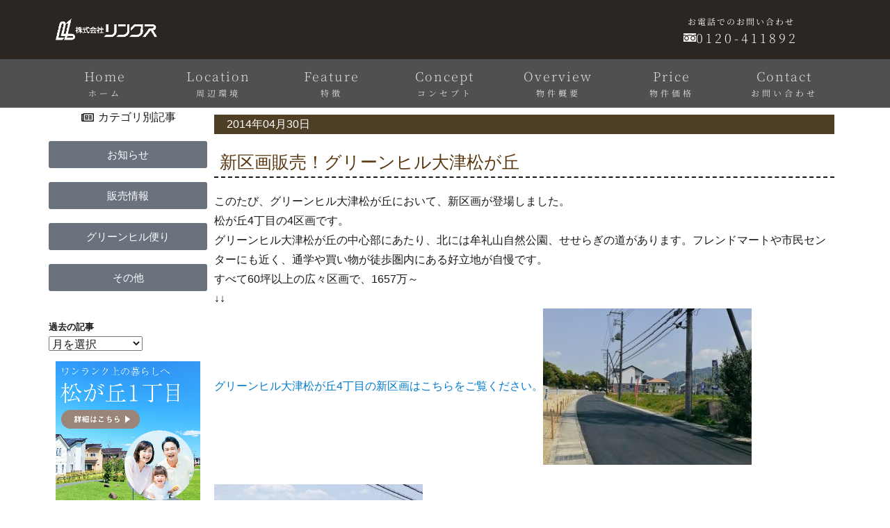

--- FILE ---
content_type: text/html; charset=UTF-8
request_url: https://www.links-home.co.jp/sales/%E6%96%B0%E5%8C%BA%E7%94%BB%E8%B2%A9%E5%A3%B2%EF%BC%81%E3%82%B0%E3%83%AA%E3%83%BC%E3%83%B3%E3%83%92%E3%83%AB%E5%A4%A7%E6%B4%A5%E6%9D%BE%E3%81%8C%E4%B8%98/
body_size: 15152
content:
<!DOCTYPE html>
<html lang="ja">
<head>
<meta charset="UTF-8">
<meta name="viewport" content="width=device-width, initial-scale=1.0, viewport-fit=cover" />		<script>(function(html){html.className = html.className.replace(/\bno-js\b/,'js')})(document.documentElement);</script>
<meta name='robots' content='index, follow, max-image-preview:large, max-snippet:-1, max-video-preview:-1' />
<!-- This site is optimized with the Yoast SEO plugin v25.9 - https://yoast.com/wordpress/plugins/seo/ -->
<title>新区画販売！グリーンヒル大津松が丘 - リンクス | 土地 不動産販売 | 滋賀 | 大津 | 南草津</title>
<link rel="canonical" href="https://www.links-home.co.jp/sales/新区画販売！グリーンヒル大津松が丘/" />
<meta property="og:locale" content="ja_JP" />
<meta property="og:type" content="article" />
<meta property="og:title" content="新区画販売！グリーンヒル大津松が丘 - リンクス | 土地 不動産販売 | 滋賀 | 大津 | 南草津" />
<meta property="og:description" content="このたび、グリーンヒル大津松が丘において、新区画が登場しました。 松が丘4丁目の4区画です。 グリーンヒル大津松が丘の中心部にあたり、北には牟礼山自然公園、せせらぎの道があります。フレンドマートや市民センターにも近く、通 &hellip; Continue reading &quot;新区画販売！グリーンヒル大津松が丘&quot;" />
<meta property="og:url" content="https://www.links-home.co.jp/sales/新区画販売！グリーンヒル大津松が丘/" />
<meta property="og:site_name" content="リンクス | 土地 不動産販売 | 滋賀 | 大津 | 南草津" />
<meta property="article:published_time" content="2014-04-30T14:59:43+00:00" />
<meta property="article:modified_time" content="2021-08-30T04:30:25+00:00" />
<meta property="og:image" content="https://www.links-home.co.jp/wp-content/uploads/2021/06/image-76.jpeg" />
<meta property="og:image:width" content="640" />
<meta property="og:image:height" content="480" />
<meta property="og:image:type" content="image/jpeg" />
<meta name="author" content="admin" />
<meta name="twitter:card" content="summary_large_image" />
<meta name="twitter:label1" content="執筆者" />
<meta name="twitter:data1" content="admin" />
<meta name="twitter:label2" content="推定読み取り時間" />
<meta name="twitter:data2" content="2分" />
<script type="application/ld+json" class="yoast-schema-graph">{"@context":"https://schema.org","@graph":[{"@type":"WebPage","@id":"https://www.links-home.co.jp/sales/%e6%96%b0%e5%8c%ba%e7%94%bb%e8%b2%a9%e5%a3%b2%ef%bc%81%e3%82%b0%e3%83%aa%e3%83%bc%e3%83%b3%e3%83%92%e3%83%ab%e5%a4%a7%e6%b4%a5%e6%9d%be%e3%81%8c%e4%b8%98/","url":"https://www.links-home.co.jp/sales/%e6%96%b0%e5%8c%ba%e7%94%bb%e8%b2%a9%e5%a3%b2%ef%bc%81%e3%82%b0%e3%83%aa%e3%83%bc%e3%83%b3%e3%83%92%e3%83%ab%e5%a4%a7%e6%b4%a5%e6%9d%be%e3%81%8c%e4%b8%98/","name":"新区画販売！グリーンヒル大津松が丘 - リンクス | 土地 不動産販売 | 滋賀 | 大津 | 南草津","isPartOf":{"@id":"https://www.links-home.co.jp/#website"},"primaryImageOfPage":{"@id":"https://www.links-home.co.jp/sales/%e6%96%b0%e5%8c%ba%e7%94%bb%e8%b2%a9%e5%a3%b2%ef%bc%81%e3%82%b0%e3%83%aa%e3%83%bc%e3%83%b3%e3%83%92%e3%83%ab%e5%a4%a7%e6%b4%a5%e6%9d%be%e3%81%8c%e4%b8%98/#primaryimage"},"image":{"@id":"https://www.links-home.co.jp/sales/%e6%96%b0%e5%8c%ba%e7%94%bb%e8%b2%a9%e5%a3%b2%ef%bc%81%e3%82%b0%e3%83%aa%e3%83%bc%e3%83%b3%e3%83%92%e3%83%ab%e5%a4%a7%e6%b4%a5%e6%9d%be%e3%81%8c%e4%b8%98/#primaryimage"},"thumbnailUrl":"https://www.links-home.co.jp/wp-content/uploads/2021/06/image-76.jpeg","datePublished":"2014-04-30T14:59:43+00:00","dateModified":"2021-08-30T04:30:25+00:00","author":{"@id":"https://www.links-home.co.jp/#/schema/person/46f1692bca43ffed2d4c45d959f1a4dd"},"breadcrumb":{"@id":"https://www.links-home.co.jp/sales/%e6%96%b0%e5%8c%ba%e7%94%bb%e8%b2%a9%e5%a3%b2%ef%bc%81%e3%82%b0%e3%83%aa%e3%83%bc%e3%83%b3%e3%83%92%e3%83%ab%e5%a4%a7%e6%b4%a5%e6%9d%be%e3%81%8c%e4%b8%98/#breadcrumb"},"inLanguage":"ja","potentialAction":[{"@type":"ReadAction","target":["https://www.links-home.co.jp/sales/%e6%96%b0%e5%8c%ba%e7%94%bb%e8%b2%a9%e5%a3%b2%ef%bc%81%e3%82%b0%e3%83%aa%e3%83%bc%e3%83%b3%e3%83%92%e3%83%ab%e5%a4%a7%e6%b4%a5%e6%9d%be%e3%81%8c%e4%b8%98/"]}]},{"@type":"ImageObject","inLanguage":"ja","@id":"https://www.links-home.co.jp/sales/%e6%96%b0%e5%8c%ba%e7%94%bb%e8%b2%a9%e5%a3%b2%ef%bc%81%e3%82%b0%e3%83%aa%e3%83%bc%e3%83%b3%e3%83%92%e3%83%ab%e5%a4%a7%e6%b4%a5%e6%9d%be%e3%81%8c%e4%b8%98/#primaryimage","url":"https://www.links-home.co.jp/wp-content/uploads/2021/06/image-76.jpeg","contentUrl":"https://www.links-home.co.jp/wp-content/uploads/2021/06/image-76.jpeg","width":640,"height":480},{"@type":"BreadcrumbList","@id":"https://www.links-home.co.jp/sales/%e6%96%b0%e5%8c%ba%e7%94%bb%e8%b2%a9%e5%a3%b2%ef%bc%81%e3%82%b0%e3%83%aa%e3%83%bc%e3%83%b3%e3%83%92%e3%83%ab%e5%a4%a7%e6%b4%a5%e6%9d%be%e3%81%8c%e4%b8%98/#breadcrumb","itemListElement":[{"@type":"ListItem","position":1,"name":"Home","item":"https://www.links-home.co.jp/"},{"@type":"ListItem","position":2,"name":"新区画販売！グリーンヒル大津松が丘"}]},{"@type":"WebSite","@id":"https://www.links-home.co.jp/#website","url":"https://www.links-home.co.jp/","name":"リンクス | 土地 不動産販売 | 滋賀 | 大津 | 南草津","description":"滋賀・大津・南草津の土地、不動産販売","potentialAction":[{"@type":"SearchAction","target":{"@type":"EntryPoint","urlTemplate":"https://www.links-home.co.jp/?s={search_term_string}"},"query-input":{"@type":"PropertyValueSpecification","valueRequired":true,"valueName":"search_term_string"}}],"inLanguage":"ja"},{"@type":"Person","@id":"https://www.links-home.co.jp/#/schema/person/46f1692bca43ffed2d4c45d959f1a4dd","name":"admin","image":{"@type":"ImageObject","inLanguage":"ja","@id":"https://www.links-home.co.jp/#/schema/person/image/","url":"https://secure.gravatar.com/avatar/1347fe6206387598370878626a9f4c296a719dcbb779d8ee842b7268195cdee9?s=96&d=mm&r=g","contentUrl":"https://secure.gravatar.com/avatar/1347fe6206387598370878626a9f4c296a719dcbb779d8ee842b7268195cdee9?s=96&d=mm&r=g","caption":"admin"},"sameAs":["http://links-home.tasukeru.co.jp"],"url":"https://www.links-home.co.jp/author/analogengine/"}]}</script>
<!-- / Yoast SEO plugin. -->
<link rel='dns-prefetch' href='//fonts.googleapis.com' />
<link rel='dns-prefetch' href='//www.googletagmanager.com' />
<link rel="alternate" type="application/rss+xml" title="リンクス | 土地 不動産販売 | 滋賀 | 大津 | 南草津 &raquo; フィード" href="https://www.links-home.co.jp/feed/" />
<link rel="alternate" title="oEmbed (JSON)" type="application/json+oembed" href="https://www.links-home.co.jp/wp-json/oembed/1.0/embed?url=https%3A%2F%2Fwww.links-home.co.jp%2Fsales%2F%25e6%2596%25b0%25e5%258c%25ba%25e7%2594%25bb%25e8%25b2%25a9%25e5%25a3%25b2%25ef%25bc%2581%25e3%2582%25b0%25e3%2583%25aa%25e3%2583%25bc%25e3%2583%25b3%25e3%2583%2592%25e3%2583%25ab%25e5%25a4%25a7%25e6%25b4%25a5%25e6%259d%25be%25e3%2581%258c%25e4%25b8%2598%2F" />
<link rel="alternate" title="oEmbed (XML)" type="text/xml+oembed" href="https://www.links-home.co.jp/wp-json/oembed/1.0/embed?url=https%3A%2F%2Fwww.links-home.co.jp%2Fsales%2F%25e6%2596%25b0%25e5%258c%25ba%25e7%2594%25bb%25e8%25b2%25a9%25e5%25a3%25b2%25ef%25bc%2581%25e3%2582%25b0%25e3%2583%25aa%25e3%2583%25bc%25e3%2583%25b3%25e3%2583%2592%25e3%2583%25ab%25e5%25a4%25a7%25e6%25b4%25a5%25e6%259d%25be%25e3%2581%258c%25e4%25b8%2598%2F&#038;format=xml" />
<style id='wp-img-auto-sizes-contain-inline-css' type='text/css'>
img:is([sizes=auto i],[sizes^="auto," i]){contain-intrinsic-size:3000px 1500px}
/*# sourceURL=wp-img-auto-sizes-contain-inline-css */
</style>
<!-- <link rel='stylesheet' id='wp-block-library-css' href='https://www.links-home.co.jp/wp-includes/css/dist/block-library/style.min.css?ver=6.9' type='text/css' media='all' /> -->
<link rel="stylesheet" type="text/css" href="//www.links-home.co.jp/wp-content/cache/wpfc-minified/100rta83/cd8.css" media="all"/>
<style id='classic-theme-styles-inline-css' type='text/css'>
/*! This file is auto-generated */
.wp-block-button__link{color:#fff;background-color:#32373c;border-radius:9999px;box-shadow:none;text-decoration:none;padding:calc(.667em + 2px) calc(1.333em + 2px);font-size:1.125em}.wp-block-file__button{background:#32373c;color:#fff;text-decoration:none}
/*# sourceURL=/wp-includes/css/classic-themes.min.css */
</style>
<link rel='stylesheet' id='twentysixteen-fonts-css' href='https://fonts.googleapis.com/css?family=Merriweather%3A400%2C700%2C900%2C400italic%2C700italic%2C900italic%7CMontserrat%3A400%2C700%7CInconsolata%3A400&#038;subset=latin%2Clatin-ext' type='text/css' media='all' />
<!-- <link rel='stylesheet' id='genericons-css' href='https://www.links-home.co.jp/wp-content/themes/analogengine/genericons/genericons.css?ver=3.4.1' type='text/css' media='all' /> -->
<!-- <link rel='stylesheet' id='twentysixteen-style-css' href='https://www.links-home.co.jp/wp-content/themes/analogengine/style.css?ver=6.9' type='text/css' media='all' /> -->
<!-- <link rel='stylesheet' id='jet-menu-public-styles-css' href='https://www.links-home.co.jp/wp-content/plugins/jet-menu/assets/public/css/public.css?ver=2.4.15' type='text/css' media='all' /> -->
<!-- <link rel='stylesheet' id='elementor-frontend-css' href='https://www.links-home.co.jp/wp-content/plugins/elementor/assets/css/frontend.min.css?ver=3.32.0' type='text/css' media='all' /> -->
<!-- <link rel='stylesheet' id='widget-image-css' href='https://www.links-home.co.jp/wp-content/plugins/elementor/assets/css/widget-image.min.css?ver=3.32.0' type='text/css' media='all' /> -->
<!-- <link rel='stylesheet' id='e-sticky-css' href='https://www.links-home.co.jp/wp-content/plugins/elementor-pro/assets/css/modules/sticky.min.css?ver=3.33.2' type='text/css' media='all' /> -->
<!-- <link rel='stylesheet' id='widget-nav-menu-css' href='https://www.links-home.co.jp/wp-content/plugins/elementor-pro/assets/css/widget-nav-menu.min.css?ver=3.33.2' type='text/css' media='all' /> -->
<!-- <link rel='stylesheet' id='widget-heading-css' href='https://www.links-home.co.jp/wp-content/plugins/elementor/assets/css/widget-heading.min.css?ver=3.32.0' type='text/css' media='all' /> -->
<!-- <link rel='stylesheet' id='widget-post-info-css' href='https://www.links-home.co.jp/wp-content/plugins/elementor-pro/assets/css/widget-post-info.min.css?ver=3.33.2' type='text/css' media='all' /> -->
<!-- <link rel='stylesheet' id='widget-icon-list-css' href='https://www.links-home.co.jp/wp-content/plugins/elementor/assets/css/widget-icon-list.min.css?ver=3.32.0' type='text/css' media='all' /> -->
<!-- <link rel='stylesheet' id='elementor-icons-shared-0-css' href='https://www.links-home.co.jp/wp-content/plugins/elementor/assets/lib/font-awesome/css/fontawesome.min.css?ver=5.15.3' type='text/css' media='all' /> -->
<!-- <link rel='stylesheet' id='elementor-icons-fa-regular-css' href='https://www.links-home.co.jp/wp-content/plugins/elementor/assets/lib/font-awesome/css/regular.min.css?ver=5.15.3' type='text/css' media='all' /> -->
<!-- <link rel='stylesheet' id='elementor-icons-fa-solid-css' href='https://www.links-home.co.jp/wp-content/plugins/elementor/assets/lib/font-awesome/css/solid.min.css?ver=5.15.3' type='text/css' media='all' /> -->
<!-- <link rel='stylesheet' id='widget-spacer-css' href='https://www.links-home.co.jp/wp-content/plugins/elementor/assets/css/widget-spacer.min.css?ver=3.32.0' type='text/css' media='all' /> -->
<!-- <link rel='stylesheet' id='widget-post-navigation-css' href='https://www.links-home.co.jp/wp-content/plugins/elementor-pro/assets/css/widget-post-navigation.min.css?ver=3.33.2' type='text/css' media='all' /> -->
<!-- <link rel='stylesheet' id='elementor-icons-css' href='https://www.links-home.co.jp/wp-content/plugins/elementor/assets/lib/eicons/css/elementor-icons.min.css?ver=5.44.0' type='text/css' media='all' /> -->
<link rel="stylesheet" type="text/css" href="//www.links-home.co.jp/wp-content/cache/wpfc-minified/ma83gnzd/23hql.css" media="all"/>
<link rel='stylesheet' id='elementor-post-6-css' href='https://www.links-home.co.jp/wp-content/uploads/elementor/css/post-6.css?ver=1764798200' type='text/css' media='all' />
<!-- <link rel='stylesheet' id='font-awesome-5-all-css' href='https://www.links-home.co.jp/wp-content/plugins/elementor/assets/lib/font-awesome/css/all.min.css?ver=3.32.0' type='text/css' media='all' /> -->
<!-- <link rel='stylesheet' id='font-awesome-4-shim-css' href='https://www.links-home.co.jp/wp-content/plugins/elementor/assets/lib/font-awesome/css/v4-shims.min.css?ver=3.32.0' type='text/css' media='all' /> -->
<link rel="stylesheet" type="text/css" href="//www.links-home.co.jp/wp-content/cache/wpfc-minified/8a8wylc2/cd7.css" media="all"/>
<link rel='stylesheet' id='elementor-post-4235-css' href='https://www.links-home.co.jp/wp-content/uploads/elementor/css/post-4235.css?ver=1764798200' type='text/css' media='all' />
<link rel='stylesheet' id='elementor-post-848-css' href='https://www.links-home.co.jp/wp-content/uploads/elementor/css/post-848.css?ver=1764822219' type='text/css' media='all' />
<!-- <link rel='stylesheet' id='elementor-gf-local-roboto-css' href='https://www.links-home.co.jp/wp-content/uploads/elementor/google-fonts/css/roboto.css?ver=1757818791' type='text/css' media='all' /> -->
<!-- <link rel='stylesheet' id='elementor-gf-local-robotoslab-css' href='https://www.links-home.co.jp/wp-content/uploads/elementor/google-fonts/css/robotoslab.css?ver=1757818795' type='text/css' media='all' /> -->
<!-- <link rel='stylesheet' id='elementor-gf-local-notoserifjp-css' href='https://www.links-home.co.jp/wp-content/uploads/elementor/google-fonts/css/notoserifjp.css?ver=1757818892' type='text/css' media='all' /> -->
<link rel="stylesheet" type="text/css" href="//www.links-home.co.jp/wp-content/cache/wpfc-minified/98erzt74/cd7.css" media="all"/>
<script src='//www.links-home.co.jp/wp-content/cache/wpfc-minified/8ax6v45b/hx9f5.js' type="text/javascript"></script>
<!-- <script type="text/javascript" src="https://www.links-home.co.jp/wp-includes/js/jquery/jquery.min.js?ver=3.7.1" id="jquery-core-js"></script> -->
<!-- <script type="text/javascript" src="https://www.links-home.co.jp/wp-includes/js/jquery/jquery-migrate.min.js?ver=3.4.1" id="jquery-migrate-js"></script> -->
<!-- <script type="text/javascript" src="https://www.links-home.co.jp/wp-content/plugins/elementor/assets/lib/font-awesome/js/v4-shims.min.js?ver=3.32.0" id="font-awesome-4-shim-js"></script> -->
<link rel="https://api.w.org/" href="https://www.links-home.co.jp/wp-json/" /><link rel="alternate" title="JSON" type="application/json" href="https://www.links-home.co.jp/wp-json/wp/v2/posts/1913" /><link rel="EditURI" type="application/rsd+xml" title="RSD" href="https://www.links-home.co.jp/xmlrpc.php?rsd" />
<meta name="generator" content="WordPress 6.9" />
<link rel='shortlink' href='https://www.links-home.co.jp/?p=1913' />
<meta name="generator" content="Site Kit by Google 1.161.0" /><meta name="generator" content="Elementor 3.32.0; features: additional_custom_breakpoints; settings: css_print_method-external, google_font-enabled, font_display-auto">
<style>
.e-con.e-parent:nth-of-type(n+4):not(.e-lazyloaded):not(.e-no-lazyload),
.e-con.e-parent:nth-of-type(n+4):not(.e-lazyloaded):not(.e-no-lazyload) * {
background-image: none !important;
}
@media screen and (max-height: 1024px) {
.e-con.e-parent:nth-of-type(n+3):not(.e-lazyloaded):not(.e-no-lazyload),
.e-con.e-parent:nth-of-type(n+3):not(.e-lazyloaded):not(.e-no-lazyload) * {
background-image: none !important;
}
}
@media screen and (max-height: 640px) {
.e-con.e-parent:nth-of-type(n+2):not(.e-lazyloaded):not(.e-no-lazyload),
.e-con.e-parent:nth-of-type(n+2):not(.e-lazyloaded):not(.e-no-lazyload) * {
background-image: none !important;
}
}
</style>
<!-- Google タグ マネージャー スニペット (Site Kit が追加) -->
<script type="text/javascript">
/* <![CDATA[ */
( function( w, d, s, l, i ) {
w[l] = w[l] || [];
w[l].push( {'gtm.start': new Date().getTime(), event: 'gtm.js'} );
var f = d.getElementsByTagName( s )[0],
j = d.createElement( s ), dl = l != 'dataLayer' ? '&l=' + l : '';
j.async = true;
j.src = 'https://www.googletagmanager.com/gtm.js?id=' + i + dl;
f.parentNode.insertBefore( j, f );
} )( window, document, 'script', 'dataLayer', 'GTM-WBCZ3J4' );
/* ]]> */
</script>
<!-- (ここまで) Google タグ マネージャー スニペット (Site Kit が追加) -->
<link rel="icon" href="https://www.links-home.co.jp/wp-content/uploads/2021/08/cropped-site_logo-32x32.jpg" sizes="32x32" />
<link rel="icon" href="https://www.links-home.co.jp/wp-content/uploads/2021/08/cropped-site_logo-192x192.jpg" sizes="192x192" />
<link rel="apple-touch-icon" href="https://www.links-home.co.jp/wp-content/uploads/2021/08/cropped-site_logo-180x180.jpg" />
<meta name="msapplication-TileImage" content="https://www.links-home.co.jp/wp-content/uploads/2021/08/cropped-site_logo-270x270.jpg" />
<link rel='stylesheet' id='elementor-post-16-css' href='https://www.links-home.co.jp/wp-content/uploads/elementor/css/post-16.css?ver=1764798201' type='text/css' media='all' />
<!-- <link rel='stylesheet' id='e-animation-grow-css' href='https://www.links-home.co.jp/wp-content/plugins/elementor/assets/lib/animations/styles/e-animation-grow.min.css?ver=3.32.0' type='text/css' media='all' /> -->
<!-- <link rel='stylesheet' id='e-animation-fadeInRight-css' href='https://www.links-home.co.jp/wp-content/plugins/elementor/assets/lib/animations/styles/fadeInRight.min.css?ver=3.32.0' type='text/css' media='all' /> -->
<link rel="stylesheet" type="text/css" href="//www.links-home.co.jp/wp-content/cache/wpfc-minified/8a7068a4/24no0.css" media="all"/>
</head>
<body class="wp-singular post-template-default single single-post postid-1913 single-format-standard wp-theme-analogengine group-blog jet-mega-menu-location elementor-default elementor-template-full-width elementor-kit-6 elementor-page-848">
<!-- Google タグ マネージャー (noscript) スニペット (Site Kit が追加) -->
<noscript>
<iframe src="https://www.googletagmanager.com/ns.html?id=GTM-WBCZ3J4" height="0" width="0" style="display:none;visibility:hidden"></iframe>
</noscript>
<!-- (ここまで) Google タグ マネージャー (noscript) スニペット (Site Kit が追加) -->
<header data-elementor-type="header" data-elementor-id="4235" class="elementor elementor-4235 elementor-location-header" data-elementor-post-type="elementor_library">
<section class="elementor-section elementor-top-section elementor-element elementor-element-c5903a2 elementor-hidden-desktop elementor-section-boxed elementor-section-height-default elementor-section-height-default" data-id="c5903a2" data-element_type="section" data-settings="{&quot;background_background&quot;:&quot;classic&quot;}">
<div class="elementor-container elementor-column-gap-default">
<div class="elementor-column elementor-col-50 elementor-top-column elementor-element elementor-element-dfbb886" data-id="dfbb886" data-element_type="column">
<div class="elementor-widget-wrap elementor-element-populated">
<div class="elementor-element elementor-element-48b71c5 elementor-widget elementor-widget-image" data-id="48b71c5" data-element_type="widget" data-widget_type="image.default">
<div class="elementor-widget-container">
<a href="/">
<img width="270" height="59" src="https://www.links-home.co.jp/wp-content/uploads/2021/08/logo_siro.png" class="attachment-large size-large wp-image-4239" alt="" />								</a>
</div>
</div>
</div>
</div>
<div class="elementor-column elementor-col-50 elementor-top-column elementor-element elementor-element-56562dc" data-id="56562dc" data-element_type="column">
<div class="elementor-widget-wrap elementor-element-populated">
<div class="elementor-element elementor-element-ee05629 elementor-nav-menu--stretch elementor-nav-menu--dropdown-tablet elementor-nav-menu__text-align-aside elementor-nav-menu--toggle elementor-nav-menu--burger elementor-widget elementor-widget-nav-menu" data-id="ee05629" data-element_type="widget" data-settings="{&quot;full_width&quot;:&quot;stretch&quot;,&quot;sticky&quot;:&quot;top&quot;,&quot;sticky_on&quot;:[&quot;tablet&quot;,&quot;mobile&quot;],&quot;layout&quot;:&quot;horizontal&quot;,&quot;submenu_icon&quot;:{&quot;value&quot;:&quot;&lt;i class=\&quot;fas fa-caret-down\&quot; aria-hidden=\&quot;true\&quot;&gt;&lt;\/i&gt;&quot;,&quot;library&quot;:&quot;fa-solid&quot;},&quot;toggle&quot;:&quot;burger&quot;,&quot;sticky_offset&quot;:0,&quot;sticky_effects_offset&quot;:0,&quot;sticky_anchor_link_offset&quot;:0}" data-widget_type="nav-menu.default">
<div class="elementor-widget-container">
<nav aria-label="メニュー" class="elementor-nav-menu--main elementor-nav-menu__container elementor-nav-menu--layout-horizontal e--pointer-underline e--animation-fade">
<ul id="menu-1-ee05629" class="elementor-nav-menu"><li class="menu-item menu-item-type-custom menu-item-object-custom menu-item-5268"><a href="#home" class="elementor-item elementor-item-anchor">HOME</a></li>
<li class="menu-item menu-item-type-custom menu-item-object-custom menu-item-4642"><a href="#location" class="elementor-item elementor-item-anchor">周辺環境</a></li>
<li class="menu-item menu-item-type-custom menu-item-object-custom menu-item-4643"><a href="#feature" class="elementor-item elementor-item-anchor">特徴</a></li>
<li class="menu-item menu-item-type-custom menu-item-object-custom menu-item-4644"><a href="#concept" class="elementor-item elementor-item-anchor">コンセプト</a></li>
<li class="menu-item menu-item-type-post_type menu-item-object-page menu-item-4641"><a href="https://www.links-home.co.jp/realestate/greenhill-1/about-green-1/" class="elementor-item">物件概要</a></li>
<li class="menu-item menu-item-type-post_type menu-item-object-page menu-item-4640"><a href="https://www.links-home.co.jp/realestate/greenhill-1/area-green-1/" class="elementor-item">物件価格</a></li>
</ul>			</nav>
<div class="elementor-menu-toggle" role="button" tabindex="0" aria-label="Menu Toggle" aria-expanded="false">
<i aria-hidden="true" role="presentation" class="elementor-menu-toggle__icon--open eicon-menu-bar"></i><i aria-hidden="true" role="presentation" class="elementor-menu-toggle__icon--close eicon-close"></i>		</div>
<nav class="elementor-nav-menu--dropdown elementor-nav-menu__container" aria-hidden="true">
<ul id="menu-2-ee05629" class="elementor-nav-menu"><li class="menu-item menu-item-type-custom menu-item-object-custom menu-item-5268"><a href="#home" class="elementor-item elementor-item-anchor" tabindex="-1">HOME</a></li>
<li class="menu-item menu-item-type-custom menu-item-object-custom menu-item-4642"><a href="#location" class="elementor-item elementor-item-anchor" tabindex="-1">周辺環境</a></li>
<li class="menu-item menu-item-type-custom menu-item-object-custom menu-item-4643"><a href="#feature" class="elementor-item elementor-item-anchor" tabindex="-1">特徴</a></li>
<li class="menu-item menu-item-type-custom menu-item-object-custom menu-item-4644"><a href="#concept" class="elementor-item elementor-item-anchor" tabindex="-1">コンセプト</a></li>
<li class="menu-item menu-item-type-post_type menu-item-object-page menu-item-4641"><a href="https://www.links-home.co.jp/realestate/greenhill-1/about-green-1/" class="elementor-item" tabindex="-1">物件概要</a></li>
<li class="menu-item menu-item-type-post_type menu-item-object-page menu-item-4640"><a href="https://www.links-home.co.jp/realestate/greenhill-1/area-green-1/" class="elementor-item" tabindex="-1">物件価格</a></li>
</ul>			</nav>
</div>
</div>
</div>
</div>
</div>
</section>
<section class="elementor-section elementor-top-section elementor-element elementor-element-21db903 elementor-hidden-tablet elementor-hidden-mobile elementor-section-boxed elementor-section-height-default elementor-section-height-default" data-id="21db903" data-element_type="section" data-settings="{&quot;background_background&quot;:&quot;classic&quot;}">
<div class="elementor-container elementor-column-gap-default">
<div class="elementor-column elementor-col-33 elementor-top-column elementor-element elementor-element-bce42f8" data-id="bce42f8" data-element_type="column">
<div class="elementor-widget-wrap elementor-element-populated">
<div class="elementor-element elementor-element-e4a359f elementor-widget elementor-widget-image" data-id="e4a359f" data-element_type="widget" data-widget_type="image.default">
<div class="elementor-widget-container">
<a href="/">
<img width="270" height="59" src="https://www.links-home.co.jp/wp-content/uploads/2021/08/logo_siro.png" class="attachment-large size-large wp-image-4239" alt="" />								</a>
</div>
</div>
</div>
</div>
<div class="elementor-column elementor-col-33 elementor-top-column elementor-element elementor-element-4a3563a" data-id="4a3563a" data-element_type="column">
<div class="elementor-widget-wrap">
</div>
</div>
<div class="elementor-column elementor-col-33 elementor-top-column elementor-element elementor-element-9165a3a" data-id="9165a3a" data-element_type="column">
<div class="elementor-widget-wrap elementor-element-populated">
<div class="elementor-element elementor-element-cc40962 elementor-widget elementor-widget-heading" data-id="cc40962" data-element_type="widget" data-widget_type="heading.default">
<div class="elementor-widget-container">
<div class="elementor-heading-title elementor-size-default">お電話でのお問い合わせ</div>				</div>
</div>
<div class="elementor-element elementor-element-9f1cc8a elementor-align-center elementor-widget elementor-widget-button" data-id="9f1cc8a" data-element_type="widget" data-widget_type="button.default">
<div class="elementor-widget-container">
<div class="elementor-button-wrapper">
<a class="elementor-button elementor-button-link elementor-size-sm" href="tel:0120411892">
<span class="elementor-button-content-wrapper">
<span class="elementor-button-icon">
<svg xmlns="http://www.w3.org/2000/svg" xmlns:xlink="http://www.w3.org/1999/xlink" id="_x32_" x="0px" y="0px" viewBox="0 0 512 512" style="enable-background:new 0 0 512 512;" xml:space="preserve"> <style type="text/css"> .st0{fill:#FFFFFF;} </style> <g> <path class="st0" d="M0,88.032v52.377c40.301,0.061,77.768,7.802,110.13,20.584c6.062,2.395,11.941,4.965,17.636,7.703 c12.954-6.226,26.899-11.597,41.682-15.972c26.517-7.818,55.711-12.315,86.55-12.315c40.485,0,78.117,7.756,110.605,20.584 c6.062,2.395,11.945,4.965,17.632,7.703c12.958-6.226,26.903-11.597,41.686-15.972c26.383-7.772,55.413-12.27,86.08-12.315V88.032 H0z"></path> <path class="st0" d="M320.59,286.652c0.008,13.233,3.993,25.381,10.859,35.57c6.865,10.166,16.618,18.26,28.016,23.071 c7.608,3.22,15.938,4.995,24.769,5.003c13.242-0.016,25.396-3.993,35.574-10.862c10.167-6.87,18.26-16.615,23.079-28.02 c3.213-7.604,4.991-15.934,4.995-24.761c0-6.311-1.315-13.004-4.089-20.011c-2.765-7.007-6.995-14.32-12.664-21.587 c-10.797-13.891-26.842-27.576-46.899-39.089c-15.375,8.843-28.414,18.925-38.508,29.443 c-10.751,11.16-18.125,22.758-21.915,33.551C321.63,275.146,320.59,281.037,320.59,286.652z"></path> <path class="st0" d="M446.535,212.528c13.348,13.907,23.488,29.167,29.252,45.453c3.278,9.294,5.095,18.94,5.095,28.671 c0.012,19.95-6.096,38.63-16.515,54.036c-10.415,15.422-25.14,27.653-42.508,35.005c-11.57,4.896-24.322,7.603-37.624,7.603 c-19.957,0-38.646-6.096-54.052-16.523c-15.413-10.419-27.645-25.136-34.992-42.501c-4.9-11.574-7.608-24.326-7.604-37.62 c0-14.603,4.081-28.961,11.084-42.371c7.014-13.44,16.952-26.054,29.191-37.62c6.364-5.998,13.363-11.711,20.924-17.12 c-5.052-1.851-10.239-3.587-15.567-5.164c-23.514-6.93-49.603-10.968-77.222-10.968c-33.876-0.016-65.456,6.088-92.799,16.124 c9.99,7.13,18.998,14.84,26.868,22.995c13.341,13.907,23.484,29.167,29.248,45.453c3.282,9.294,5.099,18.94,5.099,28.671 c0.004,19.95-6.096,38.63-16.519,54.036c-10.419,15.422-25.14,27.653-42.504,35.005c-11.574,4.896-24.326,7.603-37.624,7.603 c-19.961,0-38.646-6.096-54.052-16.523c-15.417-10.419-27.648-25.136-34.996-42.501c-4.9-11.574-7.604-24.326-7.6-37.62 c0-14.603,4.077-28.961,11.076-42.371c7.018-13.44,16.956-26.054,29.199-37.62c6.36-5.998,13.359-11.711,20.921-17.12 c-5.057-1.851-10.236-3.587-15.567-5.164C53.367,177.493,27.446,173.454,0,173.409v250.559h512V173.409 c-33.696,0.045-65.112,6.135-92.329,16.124C429.66,196.663,438.668,204.374,446.535,212.528z"></path> <path class="st0" d="M64.118,286.652c0.008,13.233,3.993,25.381,10.859,35.57c6.865,10.166,16.618,18.26,28.02,23.071 c7.604,3.22,15.934,4.995,24.769,5.003c13.234-0.016,25.392-3.993,35.57-10.862c10.17-6.87,18.26-16.615,23.078-28.02 c3.217-7.604,4.995-15.934,4.999-24.761c0-6.311-1.323-13.004-4.089-20.011c-2.769-7.007-6.999-14.32-12.663-21.587 c-10.802-13.891-26.85-27.576-46.903-39.089c-15.376,8.843-28.414,18.925-38.504,29.443c-10.751,11.16-18.125,22.758-21.915,33.551 C65.159,275.146,64.118,281.037,64.118,286.652z"></path> </g> </svg>			</span>
<span class="elementor-button-text">0120-411892</span>
</span>
</a>
</div>
</div>
</div>
</div>
</div>
</div>
</section>
<section class="elementor-section elementor-top-section elementor-element elementor-element-cc42cdc elementor-hidden-tablet elementor-hidden-mobile elementor-section-boxed elementor-section-height-default elementor-section-height-default" data-id="cc42cdc" data-element_type="section" data-settings="{&quot;background_background&quot;:&quot;classic&quot;,&quot;sticky&quot;:&quot;top&quot;,&quot;sticky_on&quot;:[&quot;desktop&quot;],&quot;sticky_offset&quot;:0,&quot;sticky_effects_offset&quot;:0,&quot;sticky_anchor_link_offset&quot;:0}">
<div class="elementor-container elementor-column-gap-default">
<div class="elementor-column elementor-col-14 elementor-top-column elementor-element elementor-element-5c990df" data-id="5c990df" data-element_type="column">
<div class="elementor-widget-wrap elementor-element-populated">
<div class="elementor-element elementor-element-b53ca7e elementor-widget elementor-widget-heading" data-id="b53ca7e" data-element_type="widget" data-widget_type="heading.default">
<div class="elementor-widget-container">
<h3 class="elementor-heading-title elementor-size-default"><a href="https://www.links-home.co.jp/gree-1-introduce/">Home</a></h3>				</div>
</div>
<div class="elementor-element elementor-element-b54f41e elementor-widget elementor-widget-heading" data-id="b54f41e" data-element_type="widget" data-widget_type="heading.default">
<div class="elementor-widget-container">
<div class="elementor-heading-title elementor-size-default"><a href="https://www.links-home.co.jp/gree-1-introduce/">ホーム</a></div>				</div>
</div>
</div>
</div>
<div class="elementor-column elementor-col-14 elementor-top-column elementor-element elementor-element-f886baa" data-id="f886baa" data-element_type="column">
<div class="elementor-widget-wrap elementor-element-populated">
<div class="elementor-element elementor-element-c74eaef elementor-widget elementor-widget-heading" data-id="c74eaef" data-element_type="widget" data-widget_type="heading.default">
<div class="elementor-widget-container">
<h3 class="elementor-heading-title elementor-size-default"><a href="https://www.links-home.co.jp/gree-1-introduce/#location">Location</a></h3>				</div>
</div>
<div class="elementor-element elementor-element-db72c58 elementor-widget elementor-widget-heading" data-id="db72c58" data-element_type="widget" data-widget_type="heading.default">
<div class="elementor-widget-container">
<div class="elementor-heading-title elementor-size-default"><a href="https://www.links-home.co.jp/gree-1-introduce/#location">周辺環境</a></div>				</div>
</div>
</div>
</div>
<div class="elementor-column elementor-col-14 elementor-top-column elementor-element elementor-element-507b83b" data-id="507b83b" data-element_type="column">
<div class="elementor-widget-wrap elementor-element-populated">
<div class="elementor-element elementor-element-d94e262 elementor-widget elementor-widget-heading" data-id="d94e262" data-element_type="widget" data-widget_type="heading.default">
<div class="elementor-widget-container">
<h3 class="elementor-heading-title elementor-size-default"><a href="https://www.links-home.co.jp/gree-1-introduce/#feature">Feature</a></h3>				</div>
</div>
<div class="elementor-element elementor-element-5ebf64c elementor-widget elementor-widget-heading" data-id="5ebf64c" data-element_type="widget" data-widget_type="heading.default">
<div class="elementor-widget-container">
<div class="elementor-heading-title elementor-size-default"><a href="https://www.links-home.co.jp/gree-1-introduce/#feature">特徴</a></div>				</div>
</div>
</div>
</div>
<div class="elementor-column elementor-col-14 elementor-top-column elementor-element elementor-element-b2cfbe5" data-id="b2cfbe5" data-element_type="column">
<div class="elementor-widget-wrap elementor-element-populated">
<div class="elementor-element elementor-element-37fb5ce elementor-widget elementor-widget-heading" data-id="37fb5ce" data-element_type="widget" data-widget_type="heading.default">
<div class="elementor-widget-container">
<h3 class="elementor-heading-title elementor-size-default"><a href="https://www.links-home.co.jp/gree-1-introduce/#concept">Concept</a></h3>				</div>
</div>
<div class="elementor-element elementor-element-4eef678 elementor-widget elementor-widget-heading" data-id="4eef678" data-element_type="widget" data-widget_type="heading.default">
<div class="elementor-widget-container">
<div class="elementor-heading-title elementor-size-default"><a href="https://www.links-home.co.jp/gree-1-introduce/#concept">コンセプト</a></div>				</div>
</div>
</div>
</div>
<div class="elementor-column elementor-col-14 elementor-top-column elementor-element elementor-element-3a0513b" data-id="3a0513b" data-element_type="column">
<div class="elementor-widget-wrap elementor-element-populated">
<div class="elementor-element elementor-element-9a7ce49 elementor-widget elementor-widget-heading" data-id="9a7ce49" data-element_type="widget" data-widget_type="heading.default">
<div class="elementor-widget-container">
<h3 class="elementor-heading-title elementor-size-default"><a href="https://www.links-home.co.jp/realestate/greenhill-1/about-green-1/">Overview</a></h3>				</div>
</div>
<div class="elementor-element elementor-element-d9ccb0f elementor-widget elementor-widget-heading" data-id="d9ccb0f" data-element_type="widget" data-widget_type="heading.default">
<div class="elementor-widget-container">
<div class="elementor-heading-title elementor-size-default"><a href="https://www.links-home.co.jp/realestate/greenhill-1/about-green-1/">物件概要</a></div>				</div>
</div>
</div>
</div>
<div class="elementor-column elementor-col-14 elementor-top-column elementor-element elementor-element-25c084e" data-id="25c084e" data-element_type="column">
<div class="elementor-widget-wrap elementor-element-populated">
<div class="elementor-element elementor-element-e7145b3 elementor-widget elementor-widget-heading" data-id="e7145b3" data-element_type="widget" data-widget_type="heading.default">
<div class="elementor-widget-container">
<h3 class="elementor-heading-title elementor-size-default"><a href="https://www.links-home.co.jp/realestate/greenhill-1/area-green-1/">Price</a></h3>				</div>
</div>
<div class="elementor-element elementor-element-01eb815 elementor-widget elementor-widget-heading" data-id="01eb815" data-element_type="widget" data-widget_type="heading.default">
<div class="elementor-widget-container">
<div class="elementor-heading-title elementor-size-default"><a href="https://www.links-home.co.jp/realestate/greenhill-1/area-green-1/">物件価格</a></div>				</div>
</div>
</div>
</div>
<div class="elementor-column elementor-col-14 elementor-top-column elementor-element elementor-element-76201f8" data-id="76201f8" data-element_type="column">
<div class="elementor-widget-wrap elementor-element-populated">
<div class="elementor-element elementor-element-441d749 elementor-widget elementor-widget-heading" data-id="441d749" data-element_type="widget" data-widget_type="heading.default">
<div class="elementor-widget-container">
<h3 class="elementor-heading-title elementor-size-default"><a href="https://www.links-home.co.jp/contact/">Contact</a></h3>				</div>
</div>
<div class="elementor-element elementor-element-156271d elementor-widget elementor-widget-heading" data-id="156271d" data-element_type="widget" data-widget_type="heading.default">
<div class="elementor-widget-container">
<div class="elementor-heading-title elementor-size-default"><a href="https://www.links-home.co.jp/contact/">お問い合わせ</a></div>				</div>
</div>
</div>
</div>
</div>
</section>
</header>
<div data-elementor-type="single-post" data-elementor-id="848" class="elementor elementor-848 elementor-location-single post-1913 post type-post status-publish format-standard has-post-thumbnail hentry category-sales" data-elementor-post-type="elementor_library">
<section class="elementor-section elementor-top-section elementor-element elementor-element-f6e1596 elementor-section-boxed elementor-section-height-default elementor-section-height-default" data-id="f6e1596" data-element_type="section">
<div class="elementor-container elementor-column-gap-default">
<div class="elementor-column elementor-col-50 elementor-top-column elementor-element elementor-element-1ff8994 elementor-hidden-tablet elementor-hidden-phone" data-id="1ff8994" data-element_type="column">
<div class="elementor-widget-wrap elementor-element-populated">
<div class="elementor-element elementor-element-d429315 elementor-widget elementor-widget-shortcode" data-id="d429315" data-element_type="widget" data-widget_type="shortcode.default">
<div class="elementor-widget-container">
<div class="elementor-shortcode">		<div data-elementor-type="section" data-elementor-id="857" class="elementor elementor-857 elementor-location-single" data-elementor-post-type="elementor_library">
<section class="elementor-section elementor-top-section elementor-element elementor-element-a93c152 elementor-section-boxed elementor-section-height-default elementor-section-height-default" data-id="a93c152" data-element_type="section" data-settings="{&quot;background_background&quot;:&quot;classic&quot;}">
<div class="elementor-container elementor-column-gap-no">
<div class="elementor-column elementor-col-100 elementor-top-column elementor-element elementor-element-cd1a79e" data-id="cd1a79e" data-element_type="column">
<div class="elementor-widget-wrap elementor-element-populated">
<div class="elementor-element elementor-element-45f7034 elementor-align-center elementor-icon-list--layout-traditional elementor-list-item-link-full_width elementor-widget elementor-widget-icon-list" data-id="45f7034" data-element_type="widget" data-widget_type="icon-list.default">
<div class="elementor-widget-container">
<ul class="elementor-icon-list-items">
<li class="elementor-icon-list-item">
<span class="elementor-icon-list-icon">
<i aria-hidden="true" class="far fa-newspaper"></i>						</span>
<span class="elementor-icon-list-text">カテゴリ別記事</span>
</li>
</ul>
</div>
</div>
<div class="elementor-element elementor-element-a247236 elementor-align-justify elementor-widget elementor-widget-button" data-id="a247236" data-element_type="widget" data-widget_type="button.default">
<div class="elementor-widget-container">
<div class="elementor-button-wrapper">
<a class="elementor-button elementor-button-link elementor-size-sm" href="/news/info/">
<span class="elementor-button-content-wrapper">
<span class="elementor-button-text">お知らせ</span>
</span>
</a>
</div>
</div>
</div>
<div class="elementor-element elementor-element-65fea21 elementor-align-justify elementor-widget elementor-widget-button" data-id="65fea21" data-element_type="widget" data-widget_type="button.default">
<div class="elementor-widget-container">
<div class="elementor-button-wrapper">
<a class="elementor-button elementor-button-link elementor-size-sm" href="/news/sales_info/">
<span class="elementor-button-content-wrapper">
<span class="elementor-button-text">販売情報</span>
</span>
</a>
</div>
</div>
</div>
<div class="elementor-element elementor-element-5ccc24f elementor-align-justify elementor-widget elementor-widget-button" data-id="5ccc24f" data-element_type="widget" data-widget_type="button.default">
<div class="elementor-widget-container">
<div class="elementor-button-wrapper">
<a class="elementor-button elementor-button-link elementor-size-sm" href="/news/greenhill/">
<span class="elementor-button-content-wrapper">
<span class="elementor-button-text">グリーンヒル便り</span>
</span>
</a>
</div>
</div>
</div>
<div class="elementor-element elementor-element-492c468 elementor-align-justify elementor-widget elementor-widget-button" data-id="492c468" data-element_type="widget" data-widget_type="button.default">
<div class="elementor-widget-container">
<div class="elementor-button-wrapper">
<a class="elementor-button elementor-button-link elementor-size-sm" href="/news/etc/">
<span class="elementor-button-content-wrapper">
<span class="elementor-button-text">その他</span>
</span>
</a>
</div>
</div>
</div>
<div class="elementor-element elementor-element-fcc270f elementor-widget elementor-widget-spacer" data-id="fcc270f" data-element_type="widget" data-widget_type="spacer.default">
<div class="elementor-widget-container">
<div class="elementor-spacer">
<div class="elementor-spacer-inner"></div>
</div>
</div>
</div>
<div class="elementor-element elementor-element-acca2d9 elementor-widget elementor-widget-wp-widget-archives" data-id="acca2d9" data-element_type="widget" data-widget_type="wp-widget-archives.default">
<div class="elementor-widget-container">
<h5>過去の記事</h5>		<label class="screen-reader-text" for="archives-dropdown-REPLACE_TO_ID">過去の記事</label>
<select id="archives-dropdown-REPLACE_TO_ID" name="archive-dropdown">
<option value="">月を選択</option>
<option value='https://www.links-home.co.jp/2026/01/'> 2026年1月 &nbsp;(1)</option>
<option value='https://www.links-home.co.jp/2025/12/'> 2025年12月 &nbsp;(1)</option>
<option value='https://www.links-home.co.jp/2024/01/'> 2024年1月 &nbsp;(1)</option>
<option value='https://www.links-home.co.jp/2023/12/'> 2023年12月 &nbsp;(1)</option>
<option value='https://www.links-home.co.jp/2023/07/'> 2023年7月 &nbsp;(1)</option>
<option value='https://www.links-home.co.jp/2023/01/'> 2023年1月 &nbsp;(1)</option>
<option value='https://www.links-home.co.jp/2022/12/'> 2022年12月 &nbsp;(1)</option>
<option value='https://www.links-home.co.jp/2022/01/'> 2022年1月 &nbsp;(1)</option>
<option value='https://www.links-home.co.jp/2021/12/'> 2021年12月 &nbsp;(1)</option>
<option value='https://www.links-home.co.jp/2021/10/'> 2021年10月 &nbsp;(1)</option>
<option value='https://www.links-home.co.jp/2021/01/'> 2021年1月 &nbsp;(1)</option>
<option value='https://www.links-home.co.jp/2020/12/'> 2020年12月 &nbsp;(1)</option>
<option value='https://www.links-home.co.jp/2020/01/'> 2020年1月 &nbsp;(1)</option>
<option value='https://www.links-home.co.jp/2019/04/'> 2019年4月 &nbsp;(2)</option>
<option value='https://www.links-home.co.jp/2018/11/'> 2018年11月 &nbsp;(1)</option>
<option value='https://www.links-home.co.jp/2018/04/'> 2018年4月 &nbsp;(1)</option>
<option value='https://www.links-home.co.jp/2018/01/'> 2018年1月 &nbsp;(1)</option>
<option value='https://www.links-home.co.jp/2017/05/'> 2017年5月 &nbsp;(1)</option>
<option value='https://www.links-home.co.jp/2016/06/'> 2016年6月 &nbsp;(1)</option>
<option value='https://www.links-home.co.jp/2016/02/'> 2016年2月 &nbsp;(1)</option>
<option value='https://www.links-home.co.jp/2015/05/'> 2015年5月 &nbsp;(1)</option>
<option value='https://www.links-home.co.jp/2015/04/'> 2015年4月 &nbsp;(2)</option>
<option value='https://www.links-home.co.jp/2014/11/'> 2014年11月 &nbsp;(1)</option>
<option value='https://www.links-home.co.jp/2014/10/'> 2014年10月 &nbsp;(1)</option>
<option value='https://www.links-home.co.jp/2014/06/'> 2014年6月 &nbsp;(1)</option>
<option value='https://www.links-home.co.jp/2014/05/'> 2014年5月 &nbsp;(1)</option>
<option value='https://www.links-home.co.jp/2014/04/'> 2014年4月 &nbsp;(3)</option>
<option value='https://www.links-home.co.jp/2014/01/'> 2014年1月 &nbsp;(1)</option>
<option value='https://www.links-home.co.jp/2013/10/'> 2013年10月 &nbsp;(1)</option>
<option value='https://www.links-home.co.jp/2013/06/'> 2013年6月 &nbsp;(1)</option>
<option value='https://www.links-home.co.jp/2012/08/'> 2012年8月 &nbsp;(1)</option>
</select>
<script type="text/javascript">
/* <![CDATA[ */
( ( dropdownId ) => {
const dropdown = document.getElementById( dropdownId );
function onSelectChange() {
setTimeout( () => {
if ( 'escape' === dropdown.dataset.lastkey ) {
return;
}
if ( dropdown.value ) {
document.location.href = dropdown.value;
}
}, 250 );
}
function onKeyUp( event ) {
if ( 'Escape' === event.key ) {
dropdown.dataset.lastkey = 'escape';
} else {
delete dropdown.dataset.lastkey;
}
}
function onClick() {
delete dropdown.dataset.lastkey;
}
dropdown.addEventListener( 'keyup', onKeyUp );
dropdown.addEventListener( 'click', onClick );
dropdown.addEventListener( 'change', onSelectChange );
})( "archives-dropdown-REPLACE_TO_ID" );
//# sourceURL=WP_Widget_Archives%3A%3Awidget
/* ]]> */
</script>
</div>
</div>
</div>
</div>
</div>
</section>
<section class="elementor-section elementor-top-section elementor-element elementor-element-312a725 elementor-section-boxed elementor-section-height-default elementor-section-height-default" data-id="312a725" data-element_type="section">
<div class="elementor-container elementor-column-gap-default">
<div class="elementor-column elementor-col-100 elementor-top-column elementor-element elementor-element-baae6af" data-id="baae6af" data-element_type="column">
<div class="elementor-widget-wrap elementor-element-populated">
<div class="elementor-element elementor-element-8de817a elementor-hidden-phone elementor-widget elementor-widget-image" data-id="8de817a" data-element_type="widget" data-widget_type="image.default">
<div class="elementor-widget-container">
<a href="https://www.links-home.co.jp/gree-1-introduce/">
<img width="840" height="840" src="https://www.links-home.co.jp/wp-content/uploads/2021/06/matugaoka_syousai.jpg" class="attachment-large size-large wp-image-3930" alt="" srcset="https://www.links-home.co.jp/wp-content/uploads/2021/06/matugaoka_syousai.jpg 996w, https://www.links-home.co.jp/wp-content/uploads/2021/06/matugaoka_syousai-300x300.jpg 300w, https://www.links-home.co.jp/wp-content/uploads/2021/06/matugaoka_syousai-150x150.jpg 150w, https://www.links-home.co.jp/wp-content/uploads/2021/06/matugaoka_syousai-768x768.jpg 768w" sizes="(max-width: 709px) 85vw, (max-width: 909px) 67vw, (max-width: 1362px) 62vw, 840px" />								</a>
</div>
</div>
</div>
</div>
</div>
</section>
<section class="elementor-section elementor-top-section elementor-element elementor-element-8c98547 elementor-section-boxed elementor-section-height-default elementor-section-height-default" data-id="8c98547" data-element_type="section">
<div class="elementor-container elementor-column-gap-default">
<div class="elementor-column elementor-col-100 elementor-top-column elementor-element elementor-element-719320d" data-id="719320d" data-element_type="column">
<div class="elementor-widget-wrap elementor-element-populated">
<div class="elementor-element elementor-element-2d27ed7 elementor-widget elementor-widget-image" data-id="2d27ed7" data-element_type="widget" data-widget_type="image.default">
<div class="elementor-widget-container">
<a href="/advice/">
<img width="220" height="190" src="https://www.links-home.co.jp/wp-content/uploads/2021/05/bn_onepoint.jpg" class="attachment-large size-large wp-image-70" alt="" />								</a>
</div>
</div>
<section class="elementor-section elementor-inner-section elementor-element elementor-element-de71c1a elementor-section-boxed elementor-section-height-default elementor-section-height-default" data-id="de71c1a" data-element_type="section">
<div class="elementor-container elementor-column-gap-no">
<div class="elementor-column elementor-col-100 elementor-inner-column elementor-element elementor-element-f4d7443" data-id="f4d7443" data-element_type="column">
<div class="elementor-widget-wrap elementor-element-populated">
<div class="elementor-element elementor-element-f096121 elementor-widget elementor-widget-image" data-id="f096121" data-element_type="widget" data-widget_type="image.default">
<div class="elementor-widget-container">
<a href="/access/">
<img width="210" height="40" src="https://www.links-home.co.jp/wp-content/uploads/2021/05/access_ttl.jpg" class="attachment-large size-large wp-image-72" alt="" />								</a>
</div>
</div>
</div>
</div>
</div>
</section>
<section class="elementor-section elementor-inner-section elementor-element elementor-element-036360b elementor-section-boxed elementor-section-height-default elementor-section-height-default" data-id="036360b" data-element_type="section">
<div class="elementor-container elementor-column-gap-no">
<div class="elementor-column elementor-col-100 elementor-inner-column elementor-element elementor-element-b322720" data-id="b322720" data-element_type="column">
<div class="elementor-widget-wrap elementor-element-populated">
<div class="elementor-element elementor-element-1105ddf elementor-widget elementor-widget-heading" data-id="1105ddf" data-element_type="widget" data-widget_type="heading.default">
<div class="elementor-widget-container">
<div class="elementor-heading-title elementor-size-default"><br>株式会社リンクス<br>
【本社】<br>
〒520-0818<br>
滋賀県大津市西の庄19-10<br>
TEL:077-521-2110<br>フリーダイヤル<br>0120-411892</div>				</div>
</div>
</div>
</div>
</div>
</section>
</div>
</div>
</div>
</section>
</div>
</div>
</div>
</div>
</div>
</div>
<div class="elementor-column elementor-col-50 elementor-top-column elementor-element elementor-element-3f3d0ce" data-id="3f3d0ce" data-element_type="column">
<div class="elementor-widget-wrap elementor-element-populated">
<div class="elementor-element elementor-element-f9d4e27 elementor-widget elementor-widget-post-info" data-id="f9d4e27" data-element_type="widget" data-widget_type="post-info.default">
<div class="elementor-widget-container">
<ul class="elementor-inline-items elementor-icon-list-items elementor-post-info">
<li class="elementor-icon-list-item elementor-repeater-item-ea572fc elementor-inline-item" itemprop="datePublished">
<span class="elementor-icon-list-text elementor-post-info__item elementor-post-info__item--type-date">
<time>2014年04月30日</time>					</span>
</li>
</ul>
</div>
</div>
<div class="elementor-element elementor-element-3b35cd4 elementor-widget elementor-widget-theme-post-title elementor-page-title elementor-widget-heading" data-id="3b35cd4" data-element_type="widget" data-widget_type="theme-post-title.default">
<div class="elementor-widget-container">
<div class="elementor-heading-title elementor-size-default">新区画販売！グリーンヒル大津松が丘</div>				</div>
</div>
<div class="elementor-element elementor-element-61eacbb elementor-widget elementor-widget-theme-post-content" data-id="61eacbb" data-element_type="widget" data-widget_type="theme-post-content.default">
<div class="elementor-widget-container">
<p>このたび、グリーンヒル大津松が丘において、新区画が登場しました。<br />
松が丘4丁目の4区画です。<br />
グリーンヒル大津松が丘の中心部にあたり、北には牟礼山自然公園、せせらぎの道があります。フレンドマートや市民センターにも近く、通学や買い物が徒歩圏内にある好立地が自慢です。<br />
すべて60坪以上の広々区画で、1657万～<br />
↓↓<br />
<a href="http://www.links-home.co.jp/realestate/sale/?p=22">グリーンヒル大津松が丘4丁目の新区画はこちらをご覧ください。</a><img fetchpriority="high" decoding="async" class="alignnone size-medium wp-image-1917" src="https://links-home.co.jp/wp-content/uploads/2021/06/image-76-300x225.jpeg" alt="" width="300" height="225" srcset="https://www.links-home.co.jp/wp-content/uploads/2021/06/image-76-300x225.jpeg 300w, https://www.links-home.co.jp/wp-content/uploads/2021/06/image-76.jpeg 640w" sizes="(max-width: 300px) 85vw, 300px" /></p>
<p><img decoding="async" class="alignnone size-medium wp-image-1918" src="https://links-home.co.jp/wp-content/uploads/2021/06/image-77-300x225.jpeg" alt="" width="300" height="225" srcset="https://www.links-home.co.jp/wp-content/uploads/2021/06/image-77-300x225.jpeg 300w, https://www.links-home.co.jp/wp-content/uploads/2021/06/image-77.jpeg 640w" sizes="(max-width: 300px) 85vw, 300px" /></p>
<p><img decoding="async" class="alignnone size-medium wp-image-1919" src="https://links-home.co.jp/wp-content/uploads/2021/06/image-78.jpeg" alt="" width="300" height="225" /></p>
<p>4-3-17</p>
<p><img loading="lazy" decoding="async" class="alignnone size-medium wp-image-1920" src="https://links-home.co.jp/wp-content/uploads/2021/06/image-79.jpeg" alt="" width="300" height="225" /></p>
<p>4-3-18</p>
<p><img loading="lazy" decoding="async" class="alignnone size-medium wp-image-1921" src="https://links-home.co.jp/wp-content/uploads/2021/06/image-80.jpeg" alt="" width="300" height="225" /></p>
<p>4-3-19</p>
<p><img loading="lazy" decoding="async" class="alignnone size-medium wp-image-1922" src="https://links-home.co.jp/wp-content/uploads/2021/06/image-81.jpeg" alt="" width="300" height="225" /></p>
<p>4-3-20</p>
</div>
</div>
<div class="elementor-element elementor-element-3812d9e elementor-widget elementor-widget-spacer" data-id="3812d9e" data-element_type="widget" data-widget_type="spacer.default">
<div class="elementor-widget-container">
<div class="elementor-spacer">
<div class="elementor-spacer-inner"></div>
</div>
</div>
</div>
<div class="elementor-element elementor-element-034c296 elementor-post-navigation-borders-yes elementor-widget elementor-widget-post-navigation" data-id="034c296" data-element_type="widget" data-widget_type="post-navigation.default">
<div class="elementor-widget-container">
<div class="elementor-post-navigation" role="navigation" aria-label="Post Navigation">
<div class="elementor-post-navigation__prev elementor-post-navigation__link">
<a href="https://www.links-home.co.jp/greenhill/%e3%81%b3%e3%82%8f%e3%81%93%e6%96%87%e5%8c%96%e5%85%ac%e5%9c%92%e3%81%ab%e8%a1%8c%e3%81%a3%e3%81%a6%e3%81%8d%e3%81%be%e3%81%97%e3%81%9f%e2%91%a1/" rel="prev"><span class="post-navigation__arrow-wrapper post-navigation__arrow-prev"><i aria-hidden="true" class="fas fa-angle-left"></i><span class="elementor-screen-only">Prev</span></span><span class="elementor-post-navigation__link__prev"><span class="post-navigation__prev--label">前へ</span><span class="post-navigation__prev--title">びわこ文化公園に行ってきました②</span></span></a>			</div>
<div class="elementor-post-navigation__separator-wrapper">
<div class="elementor-post-navigation__separator"></div>
</div>
<div class="elementor-post-navigation__next elementor-post-navigation__link">
<a href="https://www.links-home.co.jp/greenhill/%e3%82%b0%e3%83%aa%e3%83%bc%e3%83%b3%e3%83%92%e3%83%ab%e5%a4%a7%e6%b4%a5%e3%83%bb%e6%9d%be%e3%81%8c%e4%b8%98%e3%81%ae%e6%ad%a9%e9%81%93/" rel="next"><span class="elementor-post-navigation__link__next"><span class="post-navigation__next--label">次へ</span><span class="post-navigation__next--title">グリーンヒル大津・松が丘の歩道</span></span><span class="post-navigation__arrow-wrapper post-navigation__arrow-next"><i aria-hidden="true" class="fas fa-angle-right"></i><span class="elementor-screen-only">Next</span></span></a>			</div>
</div>
</div>
</div>
<div class="elementor-element elementor-element-a48300c elementor-align-center elementor-widget elementor-widget-button" data-id="a48300c" data-element_type="widget" data-widget_type="button.default">
<div class="elementor-widget-container">
<div class="elementor-button-wrapper">
<a class="elementor-button elementor-button-link elementor-size-sm" href="/news/">
<span class="elementor-button-content-wrapper">
<span class="elementor-button-text">新着情報一覧</span>
</span>
</a>
</div>
</div>
</div>
<div class="elementor-element elementor-element-1ab49d9 elementor-widget elementor-widget-spacer" data-id="1ab49d9" data-element_type="widget" data-widget_type="spacer.default">
<div class="elementor-widget-container">
<div class="elementor-spacer">
<div class="elementor-spacer-inner"></div>
</div>
</div>
</div>
</div>
</div>
</div>
</section>
</div>

<script type="speculationrules">
{"prefetch":[{"source":"document","where":{"and":[{"href_matches":"/*"},{"not":{"href_matches":["/wp-*.php","/wp-admin/*","/wp-content/uploads/*","/wp-content/*","/wp-content/plugins/*","/wp-content/themes/analogengine/*","/*\\?(.+)"]}},{"not":{"selector_matches":"a[rel~=\"nofollow\"]"}},{"not":{"selector_matches":".no-prefetch, .no-prefetch a"}}]},"eagerness":"conservative"}]}
</script>
<script type="text/x-template" id="mobile-menu-item-template"><li
:id="'jet-mobile-menu-item-'+itemDataObject.itemId"
:class="itemClasses"
>
<div
class="jet-mobile-menu__item-inner"
tabindex="0"
:aria-label="itemDataObject.name"
aria-expanded="false"
v-on:click="itemSubHandler"
v-on:keyup.enter="itemSubHandler"
>
<a
:class="itemLinkClasses"
:href="itemDataObject.url"
:rel="itemDataObject.xfn"
:title="itemDataObject.attrTitle"
:target="itemDataObject.target"
>
<div class="jet-menu-item-wrapper">
<div
class="jet-menu-icon"
v-if="isIconVisible"
v-html="itemIconHtml"
></div>
<div class="jet-menu-name">
<span
class="jet-menu-label"
v-if="isLabelVisible"
v-html="itemDataObject.name"
></span>
<small
class="jet-menu-desc"
v-if="isDescVisible"
v-html="itemDataObject.description"
></small>
</div>
<div
class="jet-menu-badge"
v-if="isBadgeVisible"
>
<div class="jet-menu-badge__inner" v-html="itemDataObject.badgeContent"></div>
</div>
</div>
</a>
<span
class="jet-dropdown-arrow"
v-if="isSub && !templateLoadStatus"
v-html="dropdownIconHtml"
v-on:click="markerSubHandler"
>
</span>
<div
class="jet-mobile-menu__template-loader"
v-if="templateLoadStatus"
>
<svg xmlns:svg="http://www.w3.org/2000/svg" xmlns="http://www.w3.org/2000/svg" xmlns:xlink="http://www.w3.org/1999/xlink" version="1.0" width="24px" height="25px" viewBox="0 0 128 128" xml:space="preserve">
<g>
<linearGradient :id="'linear-gradient-'+itemDataObject.itemId">
<stop offset="0%" :stop-color="loaderColor" stop-opacity="0"/>
<stop offset="100%" :stop-color="loaderColor" stop-opacity="1"/>
</linearGradient>
<path d="M63.85 0A63.85 63.85 0 1 1 0 63.85 63.85 63.85 0 0 1 63.85 0zm.65 19.5a44 44 0 1 1-44 44 44 44 0 0 1 44-44z" :fill="'url(#linear-gradient-'+itemDataObject.itemId+')'" fill-rule="evenodd"/>
<animateTransform attributeName="transform" type="rotate" from="0 64 64" to="360 64 64" dur="1080ms" repeatCount="indefinite"></animateTransform>
</g>
</svg>
</div>
</div>
<transition name="menu-container-expand-animation">
<mobile-menu-list
v-if="isDropdownLayout && subDropdownVisible"
:depth="depth+1"
:children-object="itemDataObject.children"
></mobile-menu-list>
</transition>
</li>
</script>					<script type="text/x-template" id="mobile-menu-list-template"><div
class="jet-mobile-menu__list"
role="navigation"
>
<ul class="jet-mobile-menu__items">
<mobile-menu-item
v-for="(item, index) in childrenObject"
:key="item.id"
:item-data-object="item"
:depth="depth"
></mobile-menu-item>
</ul>
</div>
</script>					<script type="text/x-template" id="mobile-menu-template"><div
:class="instanceClass"
v-on:keyup.esc="escapeKeyHandler"
>
<div
class="jet-mobile-menu__toggle"
role="button"
ref="toggle"
tabindex="0"
aria-label="Open/Close Menu"
aria-expanded="false"
v-on:click="menuToggle"
v-on:keyup.enter="menuToggle"
>
<div
class="jet-mobile-menu__template-loader"
v-if="toggleLoaderVisible"
>
<svg xmlns:svg="http://www.w3.org/2000/svg" xmlns="http://www.w3.org/2000/svg" xmlns:xlink="http://www.w3.org/1999/xlink" version="1.0" width="24px" height="25px" viewBox="0 0 128 128" xml:space="preserve">
<g>
<linearGradient :id="'linear-gradient-'+itemDataObject.itemId">
<stop offset="0%" :stop-color="loaderColor" stop-opacity="0"/>
<stop offset="100%" :stop-color="loaderColor" stop-opacity="1"/>
</linearGradient>
<path d="M63.85 0A63.85 63.85 0 1 1 0 63.85 63.85 63.85 0 0 1 63.85 0zm.65 19.5a44 44 0 1 1-44 44 44 44 0 0 1 44-44z" :fill="'url(#linear-gradient-'+itemDataObject.itemId+')'" fill-rule="evenodd"/>
<animateTransform attributeName="transform" type="rotate" from="0 64 64" to="360 64 64" dur="1080ms" repeatCount="indefinite"></animateTransform>
</g>
</svg>
</div>
<div
class="jet-mobile-menu__toggle-icon"
v-if="!menuOpen && !toggleLoaderVisible"
v-html="toggleClosedIcon"
></div>
<div
class="jet-mobile-menu__toggle-icon"
v-if="menuOpen && !toggleLoaderVisible"
v-html="toggleOpenedIcon"
></div>
<span
class="jet-mobile-menu__toggle-text"
v-if="toggleText"
v-html="toggleText"
></span>
</div>
<transition name="cover-animation">
<div
class="jet-mobile-menu-cover"
v-if="menuContainerVisible && coverVisible"
v-on:click="closeMenu"
></div>
</transition>
<transition :name="showAnimation">
<div
class="jet-mobile-menu__container"
v-if="menuContainerVisible"
>
<div
class="jet-mobile-menu__container-inner"
>
<div
class="jet-mobile-menu__header-template"
v-if="headerTemplateVisible"
>
<div
class="jet-mobile-menu__header-template-content"
ref="header-template-content"
v-html="headerContent"
></div>
</div>
<div
class="jet-mobile-menu__controls"
v-if="isBreadcrumbs || isBack || isClose"
>
<div
class="jet-mobile-menu__breadcrumbs"
v-if="isBreadcrumbs"
>
<div
class="jet-mobile-menu__breadcrumb"
v-for="(item, index) in breadcrumbsPathData"
:key="index"
>
<div
class="breadcrumb-label"
v-on:click="breadcrumbHandle(index+1)"
v-html="item"
></div>
<div
class="breadcrumb-divider"
v-html="breadcrumbIcon"
v-if="(breadcrumbIcon && index !== breadcrumbsPathData.length-1)"
></div>
</div>
</div>
<div
class="jet-mobile-menu__back"
role="button"
ref="back"
tabindex="0"
aria-label="Close Menu"
aria-expanded="false"
v-if="!isBack && isClose"
v-html="closeIcon"
v-on:click="menuToggle"
v-on:keyup.enter="menuToggle"
></div>
<div
class="jet-mobile-menu__back"
role="button"
ref="back"
tabindex="0"
aria-label="Back to Prev Items"
aria-expanded="false"
v-if="isBack"
v-html="backIcon"
v-on:click="goBack"
v-on:keyup.enter="goBack"
></div>
</div>
<div
class="jet-mobile-menu__before-template"
v-if="beforeTemplateVisible"
>
<div
class="jet-mobile-menu__before-template-content"
ref="before-template-content"
v-html="beforeContent"
></div>
</div>
<div
class="jet-mobile-menu__body"
>
<transition :name="animation">
<mobile-menu-list
v-if="!templateVisible"
:key="depth"
:depth="depth"
:children-object="itemsList"
></mobile-menu-list>
<div
class="jet-mobile-menu__template"
ref="template-content"
v-if="templateVisible"
>
<div
class="jet-mobile-menu__template-content"
v-html="itemTemplateContent"
></div>
</div>
</transition>
</div>
<div
class="jet-mobile-menu__after-template"
v-if="afterTemplateVisible"
>
<div
class="jet-mobile-menu__after-template-content"
ref="after-template-content"
v-html="afterContent"
></div>
</div>
</div>
</div>
</transition>
</div>
</script>			<script>
const lazyloadRunObserver = () => {
const lazyloadBackgrounds = document.querySelectorAll( `.e-con.e-parent:not(.e-lazyloaded)` );
const lazyloadBackgroundObserver = new IntersectionObserver( ( entries ) => {
entries.forEach( ( entry ) => {
if ( entry.isIntersecting ) {
let lazyloadBackground = entry.target;
if( lazyloadBackground ) {
lazyloadBackground.classList.add( 'e-lazyloaded' );
}
lazyloadBackgroundObserver.unobserve( entry.target );
}
});
}, { rootMargin: '200px 0px 200px 0px' } );
lazyloadBackgrounds.forEach( ( lazyloadBackground ) => {
lazyloadBackgroundObserver.observe( lazyloadBackground );
} );
};
const events = [
'DOMContentLoaded',
'elementor/lazyload/observe',
];
events.forEach( ( event ) => {
document.addEventListener( event, lazyloadRunObserver );
} );
</script>
<script type="text/javascript" src="https://www.links-home.co.jp/wp-content/themes/analogengine/js/skip-link-focus-fix.js?ver=20160816" id="twentysixteen-skip-link-focus-fix-js"></script>
<script type="text/javascript" id="twentysixteen-script-js-extra">
/* <![CDATA[ */
var screenReaderText = {"expand":"expand child menu","collapse":"collapse child menu"};
//# sourceURL=twentysixteen-script-js-extra
/* ]]> */
</script>
<script type="text/javascript" src="https://www.links-home.co.jp/wp-content/themes/analogengine/js/functions.js?ver=20160816" id="twentysixteen-script-js"></script>
<script type="text/javascript" src="https://www.links-home.co.jp/wp-includes/js/dist/hooks.min.js?ver=dd5603f07f9220ed27f1" id="wp-hooks-js"></script>
<script type="text/javascript" src="https://www.links-home.co.jp/wp-content/plugins/jet-menu/assets/public/lib/vue/vue.min.js?ver=2.6.11" id="jet-vue-js"></script>
<script type="text/javascript" id="jet-menu-public-scripts-js-extra">
/* <![CDATA[ */
var jetMenuPublicSettings = {"version":"2.4.15","ajaxUrl":"https://www.links-home.co.jp/wp-admin/admin-ajax.php","isMobile":"false","getElementorTemplateApiUrl":"https://www.links-home.co.jp/wp-json/jet-menu-api/v2/get-elementor-template-content","getBlocksTemplateApiUrl":"https://www.links-home.co.jp/wp-json/jet-menu-api/v2/get-blocks-template-content","menuItemsApiUrl":"https://www.links-home.co.jp/wp-json/jet-menu-api/v2/get-menu-items","restNonce":"3d459705d0","devMode":"false","wpmlLanguageCode":"","menuSettings":{"jetMenuRollUp":"false","jetMenuMouseleaveDelay":"500","jetMenuMegaWidthType":"container","jetMenuMegaWidthSelector":"","jetMenuMegaOpenSubType":"hover","jetMenuMegaAjax":"false"}};
//# sourceURL=jet-menu-public-scripts-js-extra
/* ]]> */
</script>
<script type="text/javascript" src="https://www.links-home.co.jp/wp-content/plugins/jet-menu/assets/public/js/jet-menu-public-scripts.js?ver=2.4.15" id="jet-menu-public-scripts-js"></script>
<script type="text/javascript" id="jet-menu-public-scripts-js-after">
/* <![CDATA[ */
function CxCSSCollector(){"use strict";var t,e=window.CxCollectedCSS;void 0!==e&&((t=document.createElement("style")).setAttribute("title",e.title),t.setAttribute("type",e.type),t.textContent=e.css,document.head.appendChild(t))}CxCSSCollector();
//# sourceURL=jet-menu-public-scripts-js-after
/* ]]> */
</script>
<script type="text/javascript" src="https://www.links-home.co.jp/wp-content/plugins/elementor/assets/js/webpack.runtime.min.js?ver=3.32.0" id="elementor-webpack-runtime-js"></script>
<script type="text/javascript" src="https://www.links-home.co.jp/wp-content/plugins/elementor/assets/js/frontend-modules.min.js?ver=3.32.0" id="elementor-frontend-modules-js"></script>
<script type="text/javascript" src="https://www.links-home.co.jp/wp-includes/js/jquery/ui/core.min.js?ver=1.13.3" id="jquery-ui-core-js"></script>
<script type="text/javascript" id="elementor-frontend-js-before">
/* <![CDATA[ */
var elementorFrontendConfig = {"environmentMode":{"edit":false,"wpPreview":false,"isScriptDebug":false},"i18n":{"shareOnFacebook":"Facebook \u3067\u5171\u6709","shareOnTwitter":"Twitter \u3067\u5171\u6709","pinIt":"\u30d4\u30f3\u3059\u308b","download":"\u30c0\u30a6\u30f3\u30ed\u30fc\u30c9","downloadImage":"\u753b\u50cf\u3092\u30c0\u30a6\u30f3\u30ed\u30fc\u30c9","fullscreen":"\u30d5\u30eb\u30b9\u30af\u30ea\u30fc\u30f3","zoom":"\u30ba\u30fc\u30e0","share":"\u30b7\u30a7\u30a2","playVideo":"\u52d5\u753b\u518d\u751f","previous":"\u524d","next":"\u6b21","close":"\u9589\u3058\u308b","a11yCarouselPrevSlideMessage":"\u524d\u306e\u30b9\u30e9\u30a4\u30c9","a11yCarouselNextSlideMessage":"\u6b21\u306e\u30b9\u30e9\u30a4\u30c9","a11yCarouselFirstSlideMessage":"This is the first slide","a11yCarouselLastSlideMessage":"This is the last slide","a11yCarouselPaginationBulletMessage":"\u30b9\u30e9\u30a4\u30c9\u306b\u79fb\u52d5"},"is_rtl":false,"breakpoints":{"xs":0,"sm":480,"md":768,"lg":1025,"xl":1440,"xxl":1600},"responsive":{"breakpoints":{"mobile":{"label":"\u30e2\u30d0\u30a4\u30eb\u7e26\u5411\u304d","value":767,"default_value":767,"direction":"max","is_enabled":true},"mobile_extra":{"label":"\u30e2\u30d0\u30a4\u30eb\u6a2a\u5411\u304d","value":880,"default_value":880,"direction":"max","is_enabled":false},"tablet":{"label":"\u30bf\u30d6\u30ec\u30c3\u30c8\u7e26\u30ec\u30a4\u30a2\u30a6\u30c8","value":1024,"default_value":1024,"direction":"max","is_enabled":true},"tablet_extra":{"label":"\u30bf\u30d6\u30ec\u30c3\u30c8\u6a2a\u30ec\u30a4\u30a2\u30a6\u30c8","value":1200,"default_value":1200,"direction":"max","is_enabled":false},"laptop":{"label":"\u30ce\u30fc\u30c8\u30d1\u30bd\u30b3\u30f3","value":1366,"default_value":1366,"direction":"max","is_enabled":false},"widescreen":{"label":"\u30ef\u30a4\u30c9\u30b9\u30af\u30ea\u30fc\u30f3","value":2400,"default_value":2400,"direction":"min","is_enabled":false}},"hasCustomBreakpoints":false},"version":"3.32.0","is_static":false,"experimentalFeatures":{"additional_custom_breakpoints":true,"theme_builder_v2":true,"home_screen":true,"global_classes_should_enforce_capabilities":true,"e_variables":true,"cloud-library":true,"e_opt_in_v4_page":true,"import-export-customization":true,"e_pro_variables":true},"urls":{"assets":"https:\/\/www.links-home.co.jp\/wp-content\/plugins\/elementor\/assets\/","ajaxurl":"https:\/\/www.links-home.co.jp\/wp-admin\/admin-ajax.php","uploadUrl":"https:\/\/www.links-home.co.jp\/wp-content\/uploads"},"nonces":{"floatingButtonsClickTracking":"84d8af5dd8"},"swiperClass":"swiper","settings":{"page":[],"editorPreferences":[]},"kit":{"active_breakpoints":["viewport_mobile","viewport_tablet"],"global_image_lightbox":"yes","lightbox_enable_counter":"yes","lightbox_enable_fullscreen":"yes","lightbox_enable_zoom":"yes","lightbox_enable_share":"yes","lightbox_title_src":"title","lightbox_description_src":"description"},"post":{"id":1913,"title":"%E6%96%B0%E5%8C%BA%E7%94%BB%E8%B2%A9%E5%A3%B2%EF%BC%81%E3%82%B0%E3%83%AA%E3%83%BC%E3%83%B3%E3%83%92%E3%83%AB%E5%A4%A7%E6%B4%A5%E6%9D%BE%E3%81%8C%E4%B8%98%20-%20%E3%83%AA%E3%83%B3%E3%82%AF%E3%82%B9%20%7C%20%E5%9C%9F%E5%9C%B0%20%E4%B8%8D%E5%8B%95%E7%94%A3%E8%B2%A9%E5%A3%B2%20%7C%20%E6%BB%8B%E8%B3%80%20%7C%20%E5%A4%A7%E6%B4%A5%20%7C%20%E5%8D%97%E8%8D%89%E6%B4%A5","excerpt":"","featuredImage":"https:\/\/www.links-home.co.jp\/wp-content\/uploads\/2021\/06\/image-76.jpeg"}};
//# sourceURL=elementor-frontend-js-before
/* ]]> */
</script>
<script type="text/javascript" src="https://www.links-home.co.jp/wp-content/plugins/elementor/assets/js/frontend.min.js?ver=3.32.0" id="elementor-frontend-js"></script>
<script type="text/javascript" src="https://www.links-home.co.jp/wp-content/plugins/elementor-pro/assets/lib/sticky/jquery.sticky.min.js?ver=3.33.2" id="e-sticky-js"></script>
<script type="text/javascript" src="https://www.links-home.co.jp/wp-content/plugins/elementor-pro/assets/lib/smartmenus/jquery.smartmenus.min.js?ver=1.2.1" id="smartmenus-js"></script>
<script type="text/javascript" src="https://www.links-home.co.jp/wp-content/plugins/elementor/assets/lib/swiper/v8/swiper.min.js?ver=8.4.5" id="swiper-js"></script>
<script type="text/javascript" src="https://www.links-home.co.jp/wp-content/plugins/elementor-pro/assets/js/webpack-pro.runtime.min.js?ver=3.33.2" id="elementor-pro-webpack-runtime-js"></script>
<script type="text/javascript" src="https://www.links-home.co.jp/wp-includes/js/dist/i18n.min.js?ver=c26c3dc7bed366793375" id="wp-i18n-js"></script>
<script type="text/javascript" id="wp-i18n-js-after">
/* <![CDATA[ */
wp.i18n.setLocaleData( { 'text direction\u0004ltr': [ 'ltr' ] } );
//# sourceURL=wp-i18n-js-after
/* ]]> */
</script>
<script type="text/javascript" id="elementor-pro-frontend-js-before">
/* <![CDATA[ */
var ElementorProFrontendConfig = {"ajaxurl":"https:\/\/www.links-home.co.jp\/wp-admin\/admin-ajax.php","nonce":"1817b7bce7","urls":{"assets":"https:\/\/www.links-home.co.jp\/wp-content\/plugins\/elementor-pro\/assets\/","rest":"https:\/\/www.links-home.co.jp\/wp-json\/"},"settings":{"lazy_load_background_images":true},"popup":{"hasPopUps":false},"shareButtonsNetworks":{"facebook":{"title":"Facebook","has_counter":true},"twitter":{"title":"Twitter"},"linkedin":{"title":"LinkedIn","has_counter":true},"pinterest":{"title":"Pinterest","has_counter":true},"reddit":{"title":"Reddit","has_counter":true},"vk":{"title":"VK","has_counter":true},"odnoklassniki":{"title":"OK","has_counter":true},"tumblr":{"title":"Tumblr"},"digg":{"title":"Digg"},"skype":{"title":"Skype"},"stumbleupon":{"title":"StumbleUpon","has_counter":true},"mix":{"title":"Mix"},"telegram":{"title":"Telegram"},"pocket":{"title":"Pocket","has_counter":true},"xing":{"title":"XING","has_counter":true},"whatsapp":{"title":"WhatsApp"},"email":{"title":"Email"},"print":{"title":"Print"},"x-twitter":{"title":"X"},"threads":{"title":"Threads"}},"facebook_sdk":{"lang":"ja","app_id":""},"lottie":{"defaultAnimationUrl":"https:\/\/www.links-home.co.jp\/wp-content\/plugins\/elementor-pro\/modules\/lottie\/assets\/animations\/default.json"}};
//# sourceURL=elementor-pro-frontend-js-before
/* ]]> */
</script>
<script type="text/javascript" src="https://www.links-home.co.jp/wp-content/plugins/elementor-pro/assets/js/frontend.min.js?ver=3.33.2" id="elementor-pro-frontend-js"></script>
<script type="text/javascript" src="https://www.links-home.co.jp/wp-content/plugins/elementor-pro/assets/js/elements-handlers.min.js?ver=3.33.2" id="pro-elements-handlers-js"></script>
<script type="text/javascript" src="https://www.links-home.co.jp/wp-content/plugins/jet-menu/includes/elementor/assets/public/js/widgets-scripts.js?ver=2.4.15" id="jet-menu-elementor-widgets-scripts-js"></script>
</body>
</html><!--
Performance optimized by Redis Object Cache. Learn more: https://wprediscache.com
Retrieved 6497 objects (2 MB) from Redis using PhpRedis (v6.3.0).
-->
<!-- WP Fastest Cache file was created in 1.330 seconds, on 2026年1月5日 @ 2:27 pm -->

--- FILE ---
content_type: text/css
request_url: https://www.links-home.co.jp/wp-content/uploads/elementor/css/post-4235.css?ver=1764798200
body_size: 1291
content:
.elementor-4235 .elementor-element.elementor-element-c5903a2:not(.elementor-motion-effects-element-type-background), .elementor-4235 .elementor-element.elementor-element-c5903a2 > .elementor-motion-effects-container > .elementor-motion-effects-layer{background-color:#2B2621;}.elementor-4235 .elementor-element.elementor-element-c5903a2{transition:background 0.3s, border 0.3s, border-radius 0.3s, box-shadow 0.3s;}.elementor-4235 .elementor-element.elementor-element-c5903a2 > .elementor-background-overlay{transition:background 0.3s, border-radius 0.3s, opacity 0.3s;}.elementor-4235 .elementor-element.elementor-element-48b71c5{text-align:left;}.elementor-4235 .elementor-element.elementor-element-48b71c5 img{width:70%;}.elementor-4235 .elementor-element.elementor-element-ee05629 .elementor-menu-toggle{margin:0 auto;background-color:#312C17;}.elementor-4235 .elementor-element.elementor-element-ee05629 .elementor-nav-menu--dropdown a, .elementor-4235 .elementor-element.elementor-element-ee05629 .elementor-menu-toggle{color:#7D744B;fill:#7D744B;}.elementor-4235 .elementor-element.elementor-element-ee05629 .elementor-nav-menu--dropdown a:hover,
					.elementor-4235 .elementor-element.elementor-element-ee05629 .elementor-nav-menu--dropdown a:focus,
					.elementor-4235 .elementor-element.elementor-element-ee05629 .elementor-nav-menu--dropdown a.elementor-item-active,
					.elementor-4235 .elementor-element.elementor-element-ee05629 .elementor-nav-menu--dropdown a.highlighted,
					.elementor-4235 .elementor-element.elementor-element-ee05629 .elementor-menu-toggle:hover,
					.elementor-4235 .elementor-element.elementor-element-ee05629 .elementor-menu-toggle:focus{color:#FFFFFF;}.elementor-4235 .elementor-element.elementor-element-ee05629 .elementor-nav-menu--dropdown a:hover,
					.elementor-4235 .elementor-element.elementor-element-ee05629 .elementor-nav-menu--dropdown a:focus,
					.elementor-4235 .elementor-element.elementor-element-ee05629 .elementor-nav-menu--dropdown a.elementor-item-active,
					.elementor-4235 .elementor-element.elementor-element-ee05629 .elementor-nav-menu--dropdown a.highlighted{background-color:#867E71;}.elementor-4235 .elementor-element.elementor-element-ee05629 .elementor-nav-menu--dropdown .elementor-item, .elementor-4235 .elementor-element.elementor-element-ee05629 .elementor-nav-menu--dropdown  .elementor-sub-item{font-family:"Noto Serif JP", Sans-serif;}.elementor-4235 .elementor-element.elementor-element-ee05629 div.elementor-menu-toggle{color:#686139;}.elementor-4235 .elementor-element.elementor-element-ee05629 div.elementor-menu-toggle svg{fill:#686139;}.elementor-4235 .elementor-element.elementor-element-21db903:not(.elementor-motion-effects-element-type-background), .elementor-4235 .elementor-element.elementor-element-21db903 > .elementor-motion-effects-container > .elementor-motion-effects-layer{background-color:#2B2621;}.elementor-4235 .elementor-element.elementor-element-21db903{transition:background 0.3s, border 0.3s, border-radius 0.3s, box-shadow 0.3s;padding:10px 0px 10px 0px;}.elementor-4235 .elementor-element.elementor-element-21db903 > .elementor-background-overlay{transition:background 0.3s, border-radius 0.3s, opacity 0.3s;}.elementor-bc-flex-widget .elementor-4235 .elementor-element.elementor-element-bce42f8.elementor-column .elementor-widget-wrap{align-items:center;}.elementor-4235 .elementor-element.elementor-element-bce42f8.elementor-column.elementor-element[data-element_type="column"] > .elementor-widget-wrap.elementor-element-populated{align-content:center;align-items:center;}.elementor-4235 .elementor-element.elementor-element-e4a359f{text-align:left;}.elementor-4235 .elementor-element.elementor-element-e4a359f img{width:70%;}.elementor-bc-flex-widget .elementor-4235 .elementor-element.elementor-element-4a3563a.elementor-column .elementor-widget-wrap{align-items:center;}.elementor-4235 .elementor-element.elementor-element-4a3563a.elementor-column.elementor-element[data-element_type="column"] > .elementor-widget-wrap.elementor-element-populated{align-content:center;align-items:center;}.elementor-bc-flex-widget .elementor-4235 .elementor-element.elementor-element-9165a3a.elementor-column .elementor-widget-wrap{align-items:center;}.elementor-4235 .elementor-element.elementor-element-9165a3a.elementor-column.elementor-element[data-element_type="column"] > .elementor-widget-wrap.elementor-element-populated{align-content:center;align-items:center;}.elementor-4235 .elementor-element.elementor-element-cc40962 > .elementor-widget-container{margin:5px 0px -14px 0px;}.elementor-4235 .elementor-element.elementor-element-cc40962{text-align:center;}.elementor-4235 .elementor-element.elementor-element-cc40962 .elementor-heading-title{font-family:"Noto Serif JP", Sans-serif;font-size:12px;letter-spacing:2px;color:#FFFFFF;}.elementor-4235 .elementor-element.elementor-element-9f1cc8a .elementor-button{background-color:#02010100;font-family:"Noto Serif JP", Sans-serif;font-size:18px;font-weight:200;letter-spacing:4px;}.elementor-4235 .elementor-element.elementor-element-9f1cc8a > .elementor-widget-container{margin:-10px 0px -10px 0px;}.elementor-4235 .elementor-element.elementor-element-9f1cc8a .elementor-button-content-wrapper{flex-direction:row;}.elementor-4235 .elementor-element.elementor-element-9f1cc8a .elementor-button .elementor-button-content-wrapper{gap:10px;}.elementor-4235 .elementor-element.elementor-element-9f1cc8a .elementor-button:hover, .elementor-4235 .elementor-element.elementor-element-9f1cc8a .elementor-button:focus{color:#B8B694;}.elementor-4235 .elementor-element.elementor-element-9f1cc8a .elementor-button:hover svg, .elementor-4235 .elementor-element.elementor-element-9f1cc8a .elementor-button:focus svg{fill:#B8B694;}.elementor-4235 .elementor-element.elementor-element-cc42cdc:not(.elementor-motion-effects-element-type-background), .elementor-4235 .elementor-element.elementor-element-cc42cdc > .elementor-motion-effects-container > .elementor-motion-effects-layer{background-color:#282828CF;}.elementor-4235 .elementor-element.elementor-element-cc42cdc{transition:background 0.3s, border 0.3s, border-radius 0.3s, box-shadow 0.3s;padding:0px 0px 0px 0px;}.elementor-4235 .elementor-element.elementor-element-cc42cdc > .elementor-background-overlay{transition:background 0.3s, border-radius 0.3s, opacity 0.3s;}.elementor-4235 .elementor-element.elementor-element-5c990df:hover > .elementor-element-populated{background-color:#8F805A94;}.elementor-4235 .elementor-element.elementor-element-b53ca7e > .elementor-widget-container{margin:5px 0px 0px 0px;padding:0px 0px 0px 0px;}.elementor-4235 .elementor-element.elementor-element-b53ca7e{text-align:center;}.elementor-4235 .elementor-element.elementor-element-b53ca7e .elementor-heading-title{font-family:"Noto Serif JP", Sans-serif;font-size:18px;font-weight:200;letter-spacing:2px;color:#E1E0E0;}.elementor-4235 .elementor-element.elementor-element-b54f41e > .elementor-widget-container{margin:-10px 0px 5px 0px;padding:0px 0px 0px 0px;}.elementor-4235 .elementor-element.elementor-element-b54f41e{text-align:center;}.elementor-4235 .elementor-element.elementor-element-b54f41e .elementor-heading-title{font-family:"Noto Serif JP", Sans-serif;font-size:12px;letter-spacing:4px;color:#E1E0E0;}.elementor-4235 .elementor-element.elementor-element-f886baa:hover > .elementor-element-populated{background-color:#8F805A94;}.elementor-4235 .elementor-element.elementor-element-c74eaef > .elementor-widget-container{margin:5px 0px 0px 0px;padding:0px 0px 0px 0px;}.elementor-4235 .elementor-element.elementor-element-c74eaef{text-align:center;}.elementor-4235 .elementor-element.elementor-element-c74eaef .elementor-heading-title{font-family:"Noto Serif JP", Sans-serif;font-size:18px;font-weight:200;letter-spacing:2px;color:#E1E0E0;}.elementor-4235 .elementor-element.elementor-element-db72c58 > .elementor-widget-container{margin:-10px 0px 5px 0px;padding:0px 0px 0px 0px;}.elementor-4235 .elementor-element.elementor-element-db72c58{text-align:center;}.elementor-4235 .elementor-element.elementor-element-db72c58 .elementor-heading-title{font-family:"Noto Serif JP", Sans-serif;font-size:12px;letter-spacing:4px;color:#E1E0E0;}.elementor-4235 .elementor-element.elementor-element-507b83b:hover > .elementor-element-populated{background-color:#8F805A94;}.elementor-4235 .elementor-element.elementor-element-d94e262 > .elementor-widget-container{margin:5px 0px 0px 0px;padding:0px 0px 0px 0px;}.elementor-4235 .elementor-element.elementor-element-d94e262{text-align:center;}.elementor-4235 .elementor-element.elementor-element-d94e262 .elementor-heading-title{font-family:"Noto Serif JP", Sans-serif;font-size:18px;font-weight:200;letter-spacing:2px;color:#E1E0E0;}.elementor-4235 .elementor-element.elementor-element-5ebf64c > .elementor-widget-container{margin:-10px 0px 5px 0px;padding:0px 0px 0px 0px;}.elementor-4235 .elementor-element.elementor-element-5ebf64c{text-align:center;}.elementor-4235 .elementor-element.elementor-element-5ebf64c .elementor-heading-title{font-family:"Noto Serif JP", Sans-serif;font-size:12px;letter-spacing:4px;color:#E1E0E0;}.elementor-4235 .elementor-element.elementor-element-b2cfbe5:hover > .elementor-element-populated{background-color:#8F805A94;}.elementor-4235 .elementor-element.elementor-element-37fb5ce > .elementor-widget-container{margin:5px 0px 0px 0px;padding:0px 0px 0px 0px;}.elementor-4235 .elementor-element.elementor-element-37fb5ce{text-align:center;}.elementor-4235 .elementor-element.elementor-element-37fb5ce .elementor-heading-title{font-family:"Noto Serif JP", Sans-serif;font-size:18px;font-weight:200;letter-spacing:2px;color:#E1E0E0;}.elementor-4235 .elementor-element.elementor-element-4eef678 > .elementor-widget-container{margin:-10px 0px 5px 0px;padding:0px 0px 0px 0px;}.elementor-4235 .elementor-element.elementor-element-4eef678{text-align:center;}.elementor-4235 .elementor-element.elementor-element-4eef678 .elementor-heading-title{font-family:"Noto Serif JP", Sans-serif;font-size:12px;letter-spacing:4px;color:#E1E0E0;}.elementor-4235 .elementor-element.elementor-element-3a0513b:hover > .elementor-element-populated{background-color:#8F805A94;}.elementor-4235 .elementor-element.elementor-element-9a7ce49 > .elementor-widget-container{margin:5px 0px 0px 0px;padding:0px 0px 0px 0px;}.elementor-4235 .elementor-element.elementor-element-9a7ce49{text-align:center;}.elementor-4235 .elementor-element.elementor-element-9a7ce49 .elementor-heading-title{font-family:"Noto Serif JP", Sans-serif;font-size:18px;font-weight:200;letter-spacing:2px;color:#E1E0E0;}.elementor-4235 .elementor-element.elementor-element-d9ccb0f > .elementor-widget-container{margin:-10px 0px 5px 0px;padding:0px 0px 0px 0px;}.elementor-4235 .elementor-element.elementor-element-d9ccb0f{text-align:center;}.elementor-4235 .elementor-element.elementor-element-d9ccb0f .elementor-heading-title{font-family:"Noto Serif JP", Sans-serif;font-size:12px;letter-spacing:4px;color:#E1E0E0;}.elementor-4235 .elementor-element.elementor-element-25c084e:hover > .elementor-element-populated{background-color:#8F805A94;}.elementor-4235 .elementor-element.elementor-element-e7145b3 > .elementor-widget-container{margin:5px 0px 0px 0px;padding:0px 0px 0px 0px;}.elementor-4235 .elementor-element.elementor-element-e7145b3{text-align:center;}.elementor-4235 .elementor-element.elementor-element-e7145b3 .elementor-heading-title{font-family:"Noto Serif JP", Sans-serif;font-size:18px;font-weight:200;letter-spacing:2px;color:#E1E0E0;}.elementor-4235 .elementor-element.elementor-element-01eb815 > .elementor-widget-container{margin:-10px 0px 5px 0px;padding:0px 0px 0px 0px;}.elementor-4235 .elementor-element.elementor-element-01eb815{text-align:center;}.elementor-4235 .elementor-element.elementor-element-01eb815 .elementor-heading-title{font-family:"Noto Serif JP", Sans-serif;font-size:12px;letter-spacing:4px;color:#E1E0E0;}.elementor-4235 .elementor-element.elementor-element-76201f8:hover > .elementor-element-populated{background-color:#8F805A94;}.elementor-4235 .elementor-element.elementor-element-441d749 > .elementor-widget-container{margin:5px 0px 0px 0px;padding:0px 0px 0px 0px;}.elementor-4235 .elementor-element.elementor-element-441d749{text-align:center;}.elementor-4235 .elementor-element.elementor-element-441d749 .elementor-heading-title{font-family:"Noto Serif JP", Sans-serif;font-size:18px;font-weight:200;letter-spacing:2px;color:#E1E0E0;}.elementor-4235 .elementor-element.elementor-element-156271d > .elementor-widget-container{margin:-10px 0px 5px 0px;padding:0px 0px 0px 0px;}.elementor-4235 .elementor-element.elementor-element-156271d{text-align:center;}.elementor-4235 .elementor-element.elementor-element-156271d .elementor-heading-title{font-family:"Noto Serif JP", Sans-serif;font-size:12px;letter-spacing:4px;color:#E1E0E0;}.elementor-theme-builder-content-area{height:400px;}.elementor-location-header:before, .elementor-location-footer:before{content:"";display:table;clear:both;}@media(min-width:768px){.elementor-4235 .elementor-element.elementor-element-bce42f8{width:20%;}.elementor-4235 .elementor-element.elementor-element-4a3563a{width:55%;}.elementor-4235 .elementor-element.elementor-element-9165a3a{width:24.664%;}}@media(max-width:767px){.elementor-4235 .elementor-element.elementor-element-dfbb886{width:80%;}.elementor-bc-flex-widget .elementor-4235 .elementor-element.elementor-element-dfbb886.elementor-column .elementor-widget-wrap{align-items:center;}.elementor-4235 .elementor-element.elementor-element-dfbb886.elementor-column.elementor-element[data-element_type="column"] > .elementor-widget-wrap.elementor-element-populated{align-content:center;align-items:center;}.elementor-4235 .elementor-element.elementor-element-48b71c5{text-align:left;}.elementor-4235 .elementor-element.elementor-element-48b71c5 img{width:70%;}.elementor-4235 .elementor-element.elementor-element-56562dc{width:20%;}.elementor-bc-flex-widget .elementor-4235 .elementor-element.elementor-element-56562dc.elementor-column .elementor-widget-wrap{align-items:center;}.elementor-4235 .elementor-element.elementor-element-56562dc.elementor-column.elementor-element[data-element_type="column"] > .elementor-widget-wrap.elementor-element-populated{align-content:center;align-items:center;}.elementor-4235 .elementor-element.elementor-element-ee05629{z-index:2;--nav-menu-icon-size:34px;}.elementor-4235 .elementor-element.elementor-element-ee05629 .elementor-nav-menu--dropdown .elementor-item, .elementor-4235 .elementor-element.elementor-element-ee05629 .elementor-nav-menu--dropdown  .elementor-sub-item{font-size:16px;letter-spacing:2px;}.elementor-4235 .elementor-element.elementor-element-e4a359f{text-align:center;}.elementor-4235 .elementor-element.elementor-element-e4a359f img{width:70%;}}

--- FILE ---
content_type: text/css
request_url: https://www.links-home.co.jp/wp-content/uploads/elementor/css/post-848.css?ver=1764822219
body_size: 345
content:
.elementor-848 .elementor-element.elementor-element-1ff8994 > .elementor-element-populated{padding:0px 0px 0px 0px;}.elementor-848 .elementor-element.elementor-element-f9d4e27 > .elementor-widget-container{background-color:#4E3E25;padding:0px 18px 0px 18px;}.elementor-848 .elementor-element.elementor-element-f9d4e27 .elementor-icon-list-icon{width:14px;}.elementor-848 .elementor-element.elementor-element-f9d4e27 .elementor-icon-list-icon i{font-size:14px;}.elementor-848 .elementor-element.elementor-element-f9d4e27 .elementor-icon-list-icon svg{--e-icon-list-icon-size:14px;}.elementor-848 .elementor-element.elementor-element-f9d4e27 .elementor-icon-list-text, .elementor-848 .elementor-element.elementor-element-f9d4e27 .elementor-icon-list-text a{color:#FFFFFF;}.elementor-848 .elementor-element.elementor-element-3b35cd4 > .elementor-widget-container{padding:8px 8px 8px 8px;border-style:dashed;border-width:0px 0px 2px 0px;}.elementor-848 .elementor-element.elementor-element-3b35cd4 .elementor-heading-title{font-size:25px;color:#59370E;}.elementor-848 .elementor-element.elementor-element-3812d9e{--spacer-size:50px;}.elementor-848 .elementor-element.elementor-element-034c296 span.post-navigation__prev--label{color:#000000;}.elementor-848 .elementor-element.elementor-element-034c296 span.post-navigation__next--label{color:#000000;}.elementor-848 .elementor-element.elementor-element-034c296 span.post-navigation__prev--label:hover{color:#00000078;}.elementor-848 .elementor-element.elementor-element-034c296 span.post-navigation__next--label:hover{color:#00000078;}.elementor-848 .elementor-element.elementor-element-034c296 span.post-navigation__prev--title, .elementor-848 .elementor-element.elementor-element-034c296 span.post-navigation__next--title{color:#000000;}.elementor-848 .elementor-element.elementor-element-034c296 span.post-navigation__prev--title:hover, .elementor-848 .elementor-element.elementor-element-034c296 span.post-navigation__next--title:hover{color:#00000078;}.elementor-848 .elementor-element.elementor-element-a48300c .elementor-button{background-color:#5B2929;}.elementor-848 .elementor-element.elementor-element-a48300c .elementor-button:hover, .elementor-848 .elementor-element.elementor-element-a48300c .elementor-button:focus{background-color:#5B29299C;}.elementor-848 .elementor-element.elementor-element-1ab49d9{--spacer-size:50px;}@media(max-width:767px){.elementor-848 .elementor-element.elementor-element-1ab49d9{--spacer-size:20px;}}@media(min-width:768px){.elementor-848 .elementor-element.elementor-element-1ff8994{width:20%;}.elementor-848 .elementor-element.elementor-element-3f3d0ce{width:80%;}}

--- FILE ---
content_type: text/css
request_url: https://www.links-home.co.jp/wp-content/uploads/elementor/css/post-16.css?ver=1764798201
body_size: 1280
content:
.elementor-16 .elementor-element.elementor-element-f707b59:hover img{opacity:0.8;}.elementor-16 .elementor-element.elementor-element-51b5452:not(.elementor-motion-effects-element-type-background), .elementor-16 .elementor-element.elementor-element-51b5452 > .elementor-motion-effects-container > .elementor-motion-effects-layer{background-color:#2EB9C0;}.elementor-16 .elementor-element.elementor-element-51b5452{transition:background 0.3s, border 0.3s, border-radius 0.3s, box-shadow 0.3s;}.elementor-16 .elementor-element.elementor-element-51b5452 > .elementor-background-overlay{transition:background 0.3s, border-radius 0.3s, opacity 0.3s;}.elementor-16 .elementor-element.elementor-element-fc711b2 > .elementor-element-populated{border-style:groove;}.elementor-16 .elementor-element.elementor-element-ae796f9 .elementor-button{background-color:#2EB9C0;}.elementor-16 .elementor-element.elementor-element-ae796f9 .elementor-button-content-wrapper{flex-direction:row;}.elementor-16 .elementor-element.elementor-element-207d413 .elementor-button{background-color:#2EB9C0;}.elementor-16 .elementor-element.elementor-element-207d413 .elementor-button-content-wrapper{flex-direction:row;}.elementor-16 .elementor-element.elementor-element-60293a1:not(.elementor-motion-effects-element-type-background), .elementor-16 .elementor-element.elementor-element-60293a1 > .elementor-motion-effects-container > .elementor-motion-effects-layer{background-color:#6C6C6C;}.elementor-16 .elementor-element.elementor-element-60293a1{transition:background 0.3s, border 0.3s, border-radius 0.3s, box-shadow 0.3s;}.elementor-16 .elementor-element.elementor-element-60293a1 > .elementor-background-overlay{transition:background 0.3s, border-radius 0.3s, opacity 0.3s;}.elementor-16 .elementor-element.elementor-element-d1b0d4f{text-align:right;}.elementor-16 .elementor-element.elementor-element-d1b0d4f .elementor-heading-title{font-size:20px;color:#FFFFFF;}.elementor-16 .elementor-element.elementor-element-479c4a6{text-align:right;}.elementor-16 .elementor-element.elementor-element-479c4a6 .elementor-heading-title{line-height:1.8em;color:#FFFFFF;}.elementor-16 .elementor-element.elementor-element-3b6e848{text-align:right;}.elementor-16 .elementor-element.elementor-element-3b6e848 .elementor-heading-title{line-height:1.8em;color:#FFFFFF;}.elementor-16 .elementor-element.elementor-element-cb82145{text-align:center;}.elementor-16 .elementor-element.elementor-element-cb82145 .elementor-heading-title{color:#FFFFFF;}.elementor-16 .elementor-element.elementor-element-ff46ecc:not(.elementor-motion-effects-element-type-background), .elementor-16 .elementor-element.elementor-element-ff46ecc > .elementor-motion-effects-container > .elementor-motion-effects-layer{background-color:#6C6C6C;}.elementor-16 .elementor-element.elementor-element-ff46ecc{transition:background 0.3s, border 0.3s, border-radius 0.3s, box-shadow 0.3s;padding:30px 0px 4px 0px;}.elementor-16 .elementor-element.elementor-element-ff46ecc > .elementor-background-overlay{transition:background 0.3s, border-radius 0.3s, opacity 0.3s;}.elementor-16 .elementor-element.elementor-element-42b1e32 > .elementor-widget-wrap > .elementor-widget:not(.elementor-widget__width-auto):not(.elementor-widget__width-initial):not(:last-child):not(.elementor-absolute){margin-bottom:6px;}.elementor-16 .elementor-element.elementor-element-fbeedc0 > .elementor-widget-wrap > .elementor-widget:not(.elementor-widget__width-auto):not(.elementor-widget__width-initial):not(:last-child):not(.elementor-absolute){margin-bottom:6px;}.elementor-16 .elementor-element.elementor-element-2ddf9e4 .elementor-icon-list-icon i{transition:color 0.3s;}.elementor-16 .elementor-element.elementor-element-2ddf9e4 .elementor-icon-list-icon svg{transition:fill 0.3s;}.elementor-16 .elementor-element.elementor-element-2ddf9e4{--e-icon-list-icon-size:14px;--icon-vertical-offset:0px;}.elementor-16 .elementor-element.elementor-element-2ddf9e4 .elementor-icon-list-text{color:#FFFFFF;transition:color 0.3s;}.elementor-16 .elementor-element.elementor-element-2ddf9e4 .elementor-icon-list-item:hover .elementor-icon-list-text{color:#000000;}.elementor-16 .elementor-element.elementor-element-99ee39f .elementor-icon-list-icon i{transition:color 0.3s;}.elementor-16 .elementor-element.elementor-element-99ee39f .elementor-icon-list-icon svg{transition:fill 0.3s;}.elementor-16 .elementor-element.elementor-element-99ee39f{--e-icon-list-icon-size:14px;--icon-vertical-offset:0px;}.elementor-16 .elementor-element.elementor-element-99ee39f .elementor-icon-list-text{color:#FFFFFF;transition:color 0.3s;}.elementor-16 .elementor-element.elementor-element-99ee39f .elementor-icon-list-item:hover .elementor-icon-list-text{color:#000000;}.elementor-16 .elementor-element.elementor-element-83d73fc > .elementor-widget-container{margin:0px 0px 0px 20px;}.elementor-16 .elementor-element.elementor-element-83d73fc .elementor-icon-list-icon i{color:#FFFFFF;transition:color 0.3s;}.elementor-16 .elementor-element.elementor-element-83d73fc .elementor-icon-list-icon svg{fill:#FFFFFF;transition:fill 0.3s;}.elementor-16 .elementor-element.elementor-element-83d73fc{--e-icon-list-icon-size:14px;--icon-vertical-offset:0px;}.elementor-16 .elementor-element.elementor-element-83d73fc .elementor-icon-list-text{color:#FFFFFF;transition:color 0.3s;}.elementor-16 .elementor-element.elementor-element-83d73fc .elementor-icon-list-item:hover .elementor-icon-list-text{color:#000000;}.elementor-16 .elementor-element.elementor-element-e46db95 .elementor-icon-list-icon i{transition:color 0.3s;}.elementor-16 .elementor-element.elementor-element-e46db95 .elementor-icon-list-icon svg{transition:fill 0.3s;}.elementor-16 .elementor-element.elementor-element-e46db95{--e-icon-list-icon-size:14px;--icon-vertical-offset:0px;}.elementor-16 .elementor-element.elementor-element-e46db95 .elementor-icon-list-text{color:#FFFFFF;transition:color 0.3s;}.elementor-16 .elementor-element.elementor-element-e46db95 .elementor-icon-list-item:hover .elementor-icon-list-text{color:#000000;}.elementor-16 .elementor-element.elementor-element-0a09a40 > .elementor-widget-container{margin:0px 0px 0px 20px;}.elementor-16 .elementor-element.elementor-element-0a09a40 .elementor-icon-list-icon i{color:#FFFFFF;transition:color 0.3s;}.elementor-16 .elementor-element.elementor-element-0a09a40 .elementor-icon-list-icon svg{fill:#FFFFFF;transition:fill 0.3s;}.elementor-16 .elementor-element.elementor-element-0a09a40{--e-icon-list-icon-size:14px;--icon-vertical-offset:0px;}.elementor-16 .elementor-element.elementor-element-0a09a40 .elementor-icon-list-text{color:#FFFFFF;transition:color 0.3s;}.elementor-16 .elementor-element.elementor-element-0a09a40 .elementor-icon-list-item:hover .elementor-icon-list-text{color:#000000;}.elementor-16 .elementor-element.elementor-element-79cf5db > .elementor-widget-wrap > .elementor-widget:not(.elementor-widget__width-auto):not(.elementor-widget__width-initial):not(:last-child):not(.elementor-absolute){margin-bottom:6px;}.elementor-16 .elementor-element.elementor-element-64c52e6 .elementor-icon-list-icon i{color:#FFFFFF;transition:color 0.3s;}.elementor-16 .elementor-element.elementor-element-64c52e6 .elementor-icon-list-icon svg{fill:#FFFFFF;transition:fill 0.3s;}.elementor-16 .elementor-element.elementor-element-64c52e6{--e-icon-list-icon-size:14px;--icon-vertical-offset:0px;}.elementor-16 .elementor-element.elementor-element-64c52e6 .elementor-icon-list-text{color:#FFFFFF;transition:color 0.3s;}.elementor-16 .elementor-element.elementor-element-64c52e6 .elementor-icon-list-item:hover .elementor-icon-list-text{color:#000000;}.elementor-16 .elementor-element.elementor-element-53eb892 > .elementor-widget-container{margin:0px 0px 0px 20px;}.elementor-16 .elementor-element.elementor-element-53eb892 .elementor-icon-list-icon i{color:#FFFFFF;transition:color 0.3s;}.elementor-16 .elementor-element.elementor-element-53eb892 .elementor-icon-list-icon svg{fill:#FFFFFF;transition:fill 0.3s;}.elementor-16 .elementor-element.elementor-element-53eb892{--e-icon-list-icon-size:14px;--icon-vertical-offset:0px;}.elementor-16 .elementor-element.elementor-element-53eb892 .elementor-icon-list-text{color:#FFFFFF;transition:color 0.3s;}.elementor-16 .elementor-element.elementor-element-53eb892 .elementor-icon-list-item:hover .elementor-icon-list-text{color:#000000;}.elementor-16 .elementor-element.elementor-element-25b1681 .elementor-icon-list-icon i{transition:color 0.3s;}.elementor-16 .elementor-element.elementor-element-25b1681 .elementor-icon-list-icon svg{transition:fill 0.3s;}.elementor-16 .elementor-element.elementor-element-25b1681{--e-icon-list-icon-size:14px;--icon-vertical-offset:0px;}.elementor-16 .elementor-element.elementor-element-25b1681 .elementor-icon-list-text{color:#FFFFFF;transition:color 0.3s;}.elementor-16 .elementor-element.elementor-element-25b1681 .elementor-icon-list-item:hover .elementor-icon-list-text{color:#000000;}.elementor-16 .elementor-element.elementor-element-5db9dde .elementor-icon-list-icon i{transition:color 0.3s;}.elementor-16 .elementor-element.elementor-element-5db9dde .elementor-icon-list-icon svg{transition:fill 0.3s;}.elementor-16 .elementor-element.elementor-element-5db9dde{--e-icon-list-icon-size:14px;--icon-vertical-offset:0px;}.elementor-16 .elementor-element.elementor-element-5db9dde .elementor-icon-list-text{color:#FFFFFF;transition:color 0.3s;}.elementor-16 .elementor-element.elementor-element-5db9dde .elementor-icon-list-item:hover .elementor-icon-list-text{color:#000000;}.elementor-16 .elementor-element.elementor-element-b77ebce{text-align:left;}.elementor-16 .elementor-element.elementor-element-b77ebce .elementor-heading-title{font-size:20px;color:#FFFFFF;}.elementor-16 .elementor-element.elementor-element-7f118e3{text-align:left;}.elementor-16 .elementor-element.elementor-element-7f118e3 .elementor-heading-title{line-height:1.8em;color:#FFFFFF;}.elementor-16 .elementor-element.elementor-element-f9aba68{text-align:left;}.elementor-16 .elementor-element.elementor-element-f9aba68 .elementor-heading-title{line-height:1.8em;color:#FFFFFF;}.elementor-16 .elementor-element.elementor-element-9bb9214{--spacer-size:10px;}.elementor-16 .elementor-element.elementor-element-11306d8{text-align:center;}.elementor-16 .elementor-element.elementor-element-11306d8 .elementor-heading-title{color:#FFFFFF;}.elementor-16 .elementor-element.elementor-element-00357a7:not(.elementor-motion-effects-element-type-background), .elementor-16 .elementor-element.elementor-element-00357a7 > .elementor-motion-effects-container > .elementor-motion-effects-layer{background-color:#6C6C6C;}.elementor-16 .elementor-element.elementor-element-00357a7{transition:background 0.3s, border 0.3s, border-radius 0.3s, box-shadow 0.3s;padding:30px 0px 4px 0px;}.elementor-16 .elementor-element.elementor-element-00357a7 > .elementor-background-overlay{transition:background 0.3s, border-radius 0.3s, opacity 0.3s;}.elementor-16 .elementor-element.elementor-element-d40398d > .elementor-widget-wrap > .elementor-widget:not(.elementor-widget__width-auto):not(.elementor-widget__width-initial):not(:last-child):not(.elementor-absolute){margin-bottom:6px;}.elementor-16 .elementor-element.elementor-element-c8f3dd3{text-align:right;}.elementor-16 .elementor-element.elementor-element-c8f3dd3 .elementor-heading-title{font-size:20px;color:#FFFFFF;}.elementor-16 .elementor-element.elementor-element-9e6942c{text-align:right;}.elementor-16 .elementor-element.elementor-element-9e6942c .elementor-heading-title{line-height:1.8em;color:#FFFFFF;}.elementor-16 .elementor-element.elementor-element-8d5e3fb{text-align:right;}.elementor-16 .elementor-element.elementor-element-8d5e3fb .elementor-heading-title{line-height:1.8em;color:#FFFFFF;}.elementor-16 .elementor-element.elementor-element-73684fe{--spacer-size:10px;}.elementor-16 .elementor-element.elementor-element-7971647{text-align:center;}.elementor-16 .elementor-element.elementor-element-7971647 .elementor-heading-title{color:#FFFFFF;}.elementor-theme-builder-content-area{height:400px;}.elementor-location-header:before, .elementor-location-footer:before{content:"";display:table;clear:both;}@media(max-width:767px){.elementor-16 .elementor-element.elementor-element-f707b59{text-align:right;}.elementor-16 .elementor-element.elementor-element-f707b59 img{width:28%;}.elementor-16 .elementor-element.elementor-element-cfbb8da{width:100%;}.elementor-16 .elementor-element.elementor-element-cfbb8da > .elementor-widget-wrap > .elementor-widget:not(.elementor-widget__width-auto):not(.elementor-widget__width-initial):not(:last-child):not(.elementor-absolute){margin-bottom:0px;}.elementor-16 .elementor-element.elementor-element-51b5452{margin-top:0px;margin-bottom:0px;padding:7px 0px 7px 0px;}.elementor-16 .elementor-element.elementor-element-fc711b2{width:50%;}.elementor-16 .elementor-element.elementor-element-fc711b2 > .elementor-element-populated{border-width:0px 1px 0px 0px;}.elementor-16 .elementor-element.elementor-element-a024da3{width:50%;}.elementor-16 .elementor-element.elementor-element-d1b0d4f > .elementor-widget-container{margin:20px 0px 0px 0px;}.elementor-16 .elementor-element.elementor-element-d1b0d4f{text-align:center;}.elementor-16 .elementor-element.elementor-element-d1b0d4f .elementor-heading-title{font-size:16px;}.elementor-16 .elementor-element.elementor-element-479c4a6 > .elementor-widget-container{margin:-10px 0px 0px 0px;}.elementor-16 .elementor-element.elementor-element-479c4a6{text-align:center;}.elementor-16 .elementor-element.elementor-element-479c4a6 .elementor-heading-title{font-size:12px;}.elementor-16 .elementor-element.elementor-element-3b6e848 > .elementor-widget-container{margin:-14px 0px 0px 0px;}.elementor-16 .elementor-element.elementor-element-3b6e848{text-align:center;}.elementor-16 .elementor-element.elementor-element-3b6e848 .elementor-heading-title{font-size:12px;}.elementor-16 .elementor-element.elementor-element-cb82145 .elementor-heading-title{font-size:9px;}.elementor-16 .elementor-element.elementor-element-42b1e32{width:100%;}.elementor-16 .elementor-element.elementor-element-2e10d18{width:100%;}.elementor-16 .elementor-element.elementor-element-b77ebce .elementor-heading-title{font-size:16px;}.elementor-16 .elementor-element.elementor-element-7f118e3 .elementor-heading-title{font-size:12px;}.elementor-16 .elementor-element.elementor-element-f9aba68 .elementor-heading-title{font-size:12px;}.elementor-16 .elementor-element.elementor-element-11306d8 .elementor-heading-title{font-size:8px;}.elementor-16 .elementor-element.elementor-element-d40398d{width:100%;}.elementor-16 .elementor-element.elementor-element-c2afb4f{width:100%;}.elementor-16 .elementor-element.elementor-element-c8f3dd3 .elementor-heading-title{font-size:16px;}.elementor-16 .elementor-element.elementor-element-9e6942c .elementor-heading-title{font-size:12px;}.elementor-16 .elementor-element.elementor-element-8d5e3fb .elementor-heading-title{font-size:12px;}.elementor-16 .elementor-element.elementor-element-7971647 .elementor-heading-title{font-size:8px;}}